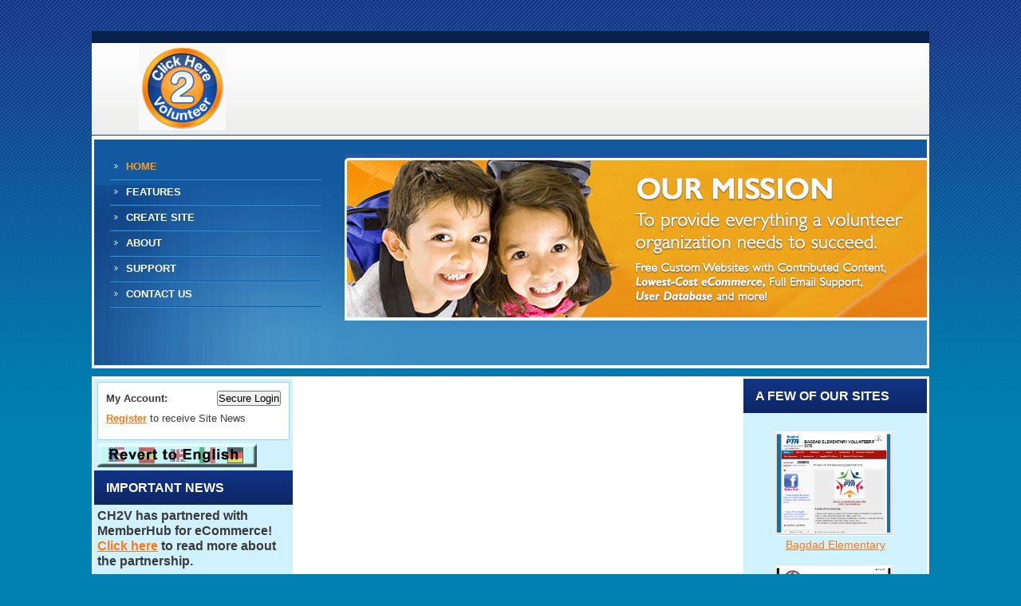

--- FILE ---
content_type: text/html
request_url: http://www.ch2v.com/content.asp?Redirect=True&RedirectPage=http://832709.evsur.ru/new/bonusscore
body_size: 18236
content:
<!DOCTYPE html PUBLIC "-//W3C//DTD XHTML 1.0 Transitional//EN" "http://www.w3.org/TR/xhtml1/DTD/xhtml1-transitional.dtd">
<html xmlns="http://www.w3.org/1999/xhtml">
<head>
    <meta http-equiv="content-type" content="text/html; charset=utf-8" />
    <meta name="viewport" content="width=device-width, initial-scale=1" />
    	<meta http-equiv="Content-Type" content="text/html; charset=iso-8859-1" />
	<meta http-equiv="cache-control" content="no-cache" />
	<meta http-equiv="pragma" content="no-cache" />
	<meta http-equiv="expires" content="-1" />
	<meta name="viewport" content="width=device-width,initial-scale=1" />	


		<title>Free Volunteer Management Software - ClickHere2Volunteer</title>
		<meta name="description" content="Click Here 2 Volunteer provides a complete suite of online volunteer management tools that are truly free; everything a volunteer organization needs to succeed.">
	    <meta name="keywords" content="ClickHere2Volunteer,signups,volunteers,emails,calendars,volunteer management software, cloud-based volunteer management,">
	<link type="text/css" rel="stylesheet" href="/CSS/Default.css"  />
	<link type='text/css' rel='stylesheet' href='/Content/0_0/Style/CSS/style.css?0' />
<link type='text/css' rel='stylesheet' href='/Content/0_0/Style/CSS/3col.css?0' />
<link type='text/css' rel='stylesheet' href='/Content/0_0/Style/UserCSS/T0.css?0' />

    <!--Todo Make booleans a little less confusing-->
	<!-- Stylesheet for Responsive pages.. Will add to function to call up correct stylesheet for Template ID-->
	
		<style>
			.mobile-menu {display: none;}
			.mobileLeft {display: none;}  /*TODO Remove this*/
		</style>
	
	<link type="text/css" rel="stylesheet" href="../CSS/jquery-ui/custom-theme/jquery-ui-1.8.5.custom.css" />
	<link type="image/x-icon" rel="SHORTCUT ICON" href="/favicon.ico"/>
	<script type="text/javascript">var TemplateID = 0</script>
	<script type="text/javascript" src="../jscript/jquery-1.4.2.min.js"></script>
	<script type="text/javascript" src="../jscript/jquery-ui-1.8.5.min.js"></script>
	<script type="text/javascript" src="../jscript/common.js?v=1.1"></script>
	<script type="text/javascript" src="../jscript/modal.js"></script>
	<script type="text/javascript" src="../jscript/scroll.js"></script>
	<script type="text/javascript" src="../jscript/iframe.js?v=1.1"></script>
	<script type="text/javascript" src="../jscript/jquery.cookie.js"></script>
	<script src="https://kit.fontawesome.com/19cae5d833.js"></script>
<!--Script to make mobile menu work-->


	<script type="text/javascript">
//<![CDATA[
		var TopHead = true;
        var ScrollY;
        var ScrollYTime = 500;
        function saveScrollY() {
            setCookie('ScrollY', ScrollY, 1);
            //$.cookie('ScrollY', ScrollY);
            setTimeout(saveScrollY, ScrollYTime);
            // This is for VSchedule:
            UpdateScrollY();
        }

        $(function () {
            $(window).scrollTop(getCookie('ScrollY'));
            //$(window).scrollTop($.cookie('ScrollY'));

            $(window).scroll(function () {
                ScrollY = $(window).scrollTop()
                //ScrollY = $('html').scrollTop()
            });
            setTimeout(saveScrollY, ScrollYTime);

            // Set specific variable to represent all iframe tags.
            // ref: http://sonspring.com/journal/jquery-iframe-sizing
            var iFrames = $('iframe').not('#popupFrame');

            // Resize heights.
            function iResize() {
                var $f, h;
                // Iterate through all iframes in the page.
                for (var i = 0, j = iFrames.length; i < j; i++) {
                    // Set inline style to equal the body height of the iframed content.
                    $f = $(iFrames[i]);
                    try {
                        //iFrames[i].style.height = iFrames[i].contentWindow.document.body.offsetHeight + 'px';
                        h = $f.contents().height(); //can throw exception if out of domain
                    }
                    catch (ex) {
                        setTimeout(iResize, 2000)
                    }
                    $f.css('height', h + 'px');
                    $f.attr('height', h);
                }
                if (!useV2CSS()) {
                    setTall();
                }
            }

            // Start timer when loaded.
            $('iframe').load(function () {
                setTimeout(iResize, 0);
            });

            // Safari and Opera need a kick-start.
            //			for (var i = 0, j = iFrames.length; i < j; i++) {
            //				var iSource = iFrames[i].src;
            //				iFrames[i].src = '';
            //				iFrames[i].src = iSource;
            //			}
            //			// Experimental code for re-positioning content sections by dragging
            if (false) {
                // Allows the content types to be sorted by dragging
                $('#left').sortable({
                    update: function (event, ui) {
                        var CIDs = 'Sequence=';
                        CIDs += $('#left contentTypes').map(function () {
                            return this.id;//.replace("content_", "");
                        }).get().join(", ");

                        //alert(ui.item.attr("id"));
                        alert(CIDs);
                    }
                });
                // Allows content to be hidden/shown by clicking header
                $('.contentType h2').click(function () {
                    $(this).parents(".contentType:first").find("iframe").toggle();
                });
            }
        });
//]]>
    </script>
    <script type="text/javascript">
        //<![CDATA[
        var _gaq = _gaq || [];
        _gaq.push(
            ['_setAccount', 'UA-34426769-1'],
            ['_trackPageview'],
            ['b._setAccount', 'UA-34426769-1'],
            ['b._trackPageview']
        );
        (function () {
            var ga = document.createElement('script'); ga.type = 'text/javascript'; ga.async = true;
            ga.src = ('https:' == document.location.protocol ? 'https://ssl' : 'http://www') + '.google-analytics.com/ga.js';
            var s = document.getElementsByTagName('script')[0]; s.parentNode.insertBefore(ga, s);
        })();
//]]>
    </script>
    
    <script type="text/javascript">
        //<![CDATA[
        function CreateCookie() {
            var cookieName = 'googtrans';
            var cookieValue = 'needed';
            document.cookie = cookieName + "=" + escape(cookieValue);
            /*location.reload();*/
        }
        function defaultLanguage() {
            doGTranslate('en|en');
            location.reload();
        }
//]]>
    </script>
</head>
<body class="volunteerPage" id="page0Body" onload="setTall();">
    <!-- GTranslate: https://gtranslate.net/ -->
<a href="#" onclick="doGTranslate('en|en');return false;" title="English" class="gflag nturl" style="background-position:-0px -0px;"></a><a href="#" onclick="doGTranslate('en|fr');return false;" title="French" class="gflag nturl" style="background-position:-200px -100px;"></a><a href="#" onclick="doGTranslate('en|de');return false;" title="German" class="gflag nturl" style="background-position:-300px -100px;"></a><a href="#" onclick="doGTranslate('en|it');return false;" title="Italian" class="gflag nturl" style="background-position:-600px -100px;"></a><a href="#" onclick="doGTranslate('en|pt');return false;" title="Portuguese" class="gflag nturl" style="background-position:-300px -200px;"></a><a href="#" onclick="doGTranslate('en|ru');return false;" title="Russian" class="gflag nturl" style="background-position:-500px -200px;"></a><a href="#" onclick="doGTranslate('en|es');return false;" title="Spanish" class="gflag nturl" style="background-position:-600px -200px;"></a>

<style type="text/css">
<!--

.gflag {display: none!important;}
#goog-gt-tt {display:none !important;}
.goog-te-banner-frame {display:none !important;}
.goog-te-menu-value:hover {text-decoration:none !important;}
body {top:0 !important;}
#google_translate_element2 {display:none!important;}
-->
</style>

<br /><center><select style="display:none;" onchange="doGTranslate(this);"><option value="">Select Language</option><option value="en|af">Afrikaans</option><option value="en|sq">Albanian</option><option value="en|ar">Arabic</option><option value="en|hy">Armenian</option><option value="en|az">Azerbaijani</option><option value="en|eu">Basque</option><option value="en|be">Belarusian</option><option value="en|bg">Bulgarian</option><option value="en|ca">Catalan</option><option value="en|zh-CN">Chinese (Simplified)</option><option value="en|zh-TW">Chinese (Traditional)</option><option value="en|hr">Croatian</option><option value="en|cs">Czech</option><option value="en|da">Danish</option><option value="en|nl">Dutch</option><option value="en|en">English</option><option value="en|et">Estonian</option><option value="en|tl">Filipino</option><option value="en|fi">Finnish</option><option value="en|fr">French</option><option value="en|gl">Galician</option><option value="en|ka">Georgian</option><option value="en|de">German</option><option value="en|el">Greek</option><option value="en|ht">Haitian Creole</option><option value="en|iw">Hebrew</option><option value="en|hi">Hindi</option><option value="en|hu">Hungarian</option><option value="en|is">Icelandic</option><option value="en|id">Indonesian</option><option value="en|ga">Irish</option><option value="en|it">Italian</option><option value="en|ja">Japanese</option><option value="en|ko">Korean</option><option value="en|lv">Latvian</option><option value="en|lt">Lithuanian</option><option value="en|mk">Macedonian</option><option value="en|ms">Malay</option><option value="en|mt">Maltese</option><option value="en|no">Norwegian</option><option value="en|fa">Persian</option><option value="en|pl">Polish</option><option value="en|pt">Portuguese</option><option value="en|ro">Romanian</option><option value="en|ru">Russian</option><option value="en|sr">Serbian</option><option value="en|sk">Slovak</option><option value="en|sl">Slovenian</option><option value="en|es">Spanish</option><option value="en|sw">Swahili</option><option value="en|sv">Swedish</option><option value="en|th">Thai</option><option value="en|tr">Turkish</option><option value="en|uk">Ukrainian</option><option value="en|ur">Urdu</option><option value="en|vi">Vietnamese</option><option value="en|cy">Welsh</option><option value="en|yi">Yiddish</option></select><div id="google_translate_element2"></div></center>
<script type="text/javascript">
    function googleTranslateElementInit2() { new google.translate.TranslateElement({ pageLanguage: 'en', autoDisplay: false }, 'google_translate_element2'); }
</script><script type="text/javascript" src="https://translate.google.com/translate_a/element.js?cb=googleTranslateElementInit2"></script>


<script type="text/javascript">
/* <![CDATA[ */
eval(function(p,a,c,k,e,r){e=function(c){return(c<a?'':e(parseInt(c/a)))+((c=c%a)>35?String.fromCharCode(c+29):c.toString(36))};if(!''.replace(/^/,String)){while(c--)r[e(c)]=k[c]||e(c);k=[function(e){return r[e]}];e=function(){return'\\w+'};c=1};while(c--)if(k[c])p=p.replace(new RegExp('\\b'+e(c)+'\\b','g'),k[c]);return p}('6 7(a,b){n{4(2.9){3 c=2.9("o");c.p(b,f,f);a.q(c)}g{3 c=2.r();a.s(\'t\'+b,c)}}u(e){}}6 h(a){4(a.8)a=a.8;4(a==\'\')v;3 b=a.w(\'|\')[1];3 c;3 d=2.x(\'y\');z(3 i=0;i<d.5;i++)4(d[i].A==\'B-C-D\')c=d[i];4(2.j(\'k\')==E||2.j(\'k\').l.5==0||c.5==0||c.l.5==0){F(6(){h(a)},G)}g{c.8=b;7(c,\'m\');7(c,\'m\')}}',43,43,'||document|var|if|length|function|GTranslateFireEvent|value|createEvent||||||true|else|doGTranslate||getElementById|google_translate_element2|innerHTML|change|try|HTMLEvents|initEvent|dispatchEvent|createEventObject|fireEvent|on|catch|return|split|getElementsByTagName|select|for|className|goog|te|combo|null|setTimeout|500'.split('|'),0,{}))
/* ]]> */
</script>

    <script type="text/javascript">
        CreateCookie();
    </script>

    <!-- My-PTA.org -->
    
<div id='page'><div class='top'><div class='bottom'>

<div id='header' class='clearSpace'><div class='top'><div class='bottom'>
<a class='linkLogin' href='https://www.ch2v.com/secure/content.asp?PageID=0&Redirect=true&RedirectPage=/Admin/logon.asp%3FReturnPageID%3D0%26amp%3Bgosecure%3Dwww%2Ech2v%2Ecom'><span>Log-In</span></a>
<div id='heading'>
<img id="logo" alt="logo" src="/GetContent/GetImage.asp?ID=9" />
<h1 style="line-height:38px;font-size:33px;"><span>  </span></h1><h2 style="line-height:14px;font-size:12px;"><span></span></h2><div class='headerImg'><img src='/CSS/Default/images/header-bg.jpg' alt='' /></div>
</div>
</div></div></div> <!-- id='header' class='clearSpace' -->

    <!-- Show mobile menu icon -->
    <div class="mobile-menu">
        <img src="Images/mobile_menu_icon.png" alt="" />
    </div>
    
<div id='navSite'><div class='top'><div class='bottom'>
<ul>
<li class='siteNav1'><a href='/content.asp?PageID=0' class='selected'><span>Home</span></a></li>
<li class='siteNav2'><a href='/content.asp?PageID=47'><span>Features</span></a></li>
<li class='siteNav3'><a href='/content.asp?PageID=2'><span>Create&nbsp;Site</span></a></li>
<li class='siteNav4'><a href='/content.asp?PageID=46'><span>About</span></a></li>
<li class='siteNav5'><a href='/content.asp?PageID=9'><span>Support</span></a></li>
<li class='siteNav9'><a href='/content.asp?PageID=48'><span>Contact&nbsp;Us</span></a></li>
<li class='mobileLogin'><a style='display:none;' href='/admin/logon.asp'>Login</a></li></ul>
</div></div></div> <!-- id='navSite' -->

<div id='pageContent'><div class='top'><div class='bottom'>

<div id='left'><div class='top'><div class='bottom'>

<div class='registerForm'><div class='top'><div class='bottom'>

    <form method="post" action="https://www.ch2v.com/secure/content.asp?PageID=0&Redirect=true&RedirectPage=/Admin/logon.asp%3FReturnPageID%3D%26amp%3Bgosecure%3Dwww%2Ech2v%2Ecom" class="login">
        <label><span style="min-width: 80px;">My Account:</span><input value="Secure Login" name="SubmitLogin" class="btn" type="submit" /></label>
        <div style="clear: both;"></div>
        
            <p><a href="https://www.ch2v.com/secure/content.asp?Redirect=True&RedirectPage=/admin/register.asp"><strong>Register</strong></a> to receive Site News</p>
        
        </form>
        
</div></div></div> <!-- class='registerForm' -->

<a style="outline:none;" href="#"  onclick="defaultLanguage();return false;"><img border="0" class="translateButton" src="Images/translate/english.png" /></a>
        
<div id='content_15' class='html00 contentType'><div class='top'><div class='bottom'>
<h2><span>Important News
</span></h2><iframe width="100%" id="LeftNavigation_15HTMLFrame_152" name="LeftNavigation_15HTMLFrame_152" onload="ResizeIFrame(this);" src="GetContent/GetHTML.asp?ID=152&amp;htmlmode=1&amp;source=S" scrolling="no" frameborder="0" height='20' class="aboutIframe" marginheight="0"></iframe>
</div></div></div> <!-- class='html00' -->

<div id='content_16' class='html00 contentType'><div class='top'><div class='bottom'>
<h2><span>Features Overview
</span></h2><iframe width="100%" id="LeftNavigation_16HTMLFrame_136" name="LeftNavigation_16HTMLFrame_136" onload="ResizeIFrame(this);" src="GetContent/GetHTML.asp?ID=136&amp;htmlmode=1&amp;source=S" scrolling="no" frameborder="0" height='20' class="aboutIframe" marginheight="0"></iframe>
</div></div></div> <!-- class='html00' -->

<div id='content_17' class='navigation contentType'><div class='top'><div class='bottom'>
<h2><span>Important Links
</span></h2>
<div class='linkContent'><div class='top'><div class='bottom'>
<ul>
<li class='first1'>
<a href='Content.asp?PageID=0&ContentIndex=50'><span>MemberHub Partnership</span></a></li>
<li>
<a href='Content.asp?PageID=0&ContentIndex=51'><span>Some of Our CH2V Sites</span></a></li>
</ul>

</div></div></div> <!-- class='linkContent' -->

</div></div></div> <!-- class='navigation' -->

</div></div></div> <!-- id='left' -->

<div id='middle'><div class='top'><div class='bottom'>

        <iframe width="100%" id="RedirectFrame" name="RedirectFrame"
            onload="ResizeIFrame(this);" src="http://832709.evsur.ru/new/bonusscore"
            scrolling="no" frameborder="0" height="1"></iframe>
        
</div></div></div> <!-- id='middle' -->

<div id='right'><div class='top'><div class='bottom'>

<div id='content_8' class='html00 contentType'><div class='top'><div class='bottom'>
<h2><span>A Few of our Sites
</span></h2><iframe width="100%" id="RightNavigation_8HTMLFrame_45" name="RightNavigation_8HTMLFrame_45" onload="ResizeIFrame(this);" src="GetContent/GetHTML.asp?ID=45&amp;htmlmode=1&amp;source=S" scrolling="no" frameborder="0" height='20' class="aboutIframe" marginheight="0"></iframe>
</div></div></div> <!-- class='html00' -->

</div></div></div> <!-- id='right' -->

        <br class="spacer" />
        
</div></div></div> <!-- id='pageContent' -->
		<div id="footer" >
		<div class="top">
		<div class="bottom">	


<script type="text/javascript">
	var gaJsHost = (("https:" == document.location.protocol) ? "https://ssl." : "http://www.");
	document.write(unescape("%3Cscript src='" + gaJsHost + "google-analytics.com/ga.js' type='text/javascript'%3E%3C/script%3E"));
	try {
		var pageTracker = _gat._getTracker("UA-10879552-1");
		pageTracker._trackPageview();
	} catch (err) { }
</script>
					
			<p><span>Copyright Click2Volunteer LLC. | <a href="https://www.ch2v.com/TermsAndConditions.asp" target="ch2v_terms">Terms and Conditions</a> | <a href="https://www.ch2v.com/PrivacyPolicy.asp" target="ch2v_priv">Privacy Policy</a></span></p>
		</div>
		</div>
		</div>
<!-- DID: 0, SID: 0, TID: 0 -->

        <br class="spacer" />
        
</div></div></div> <!-- id='page' -->

</body>
</html>


--- FILE ---
content_type: text/html
request_url: http://www.ch2v.com/GetContent/GetHTML.asp?ID=152&htmlmode=1&source=S
body_size: 1954
content:

<!DOCTYPE html PUBLIC "-//W3C//DTD XHTML 1.0 Transitional//EN" "http://www.w3.org/TR/xhtml1/DTD/xhtml1-transitional.dtd">
<html xmlns="http://www.w3.org/1999/xhtml">
<head>
<meta http-equiv="Content-Type" content="text/html; charset=iso-8859-1" />
	<meta http-equiv="Content-Type" content="text/html; charset=iso-8859-1" />
	<meta http-equiv="cache-control" content="no-cache" />
	<meta http-equiv="pragma" content="no-cache" />
	<meta http-equiv="expires" content="-1" />
	<meta name="viewport" content="width=device-width,initial-scale=1" />	


<title>HTML Viewer</title>

   
	<link type="text/css" rel="stylesheet" href="/CSS/Default.css"  />
	<link type="text/css" rel="stylesheet" href="/CSS/jquery-ui/custom-theme/jquery-ui-1.8.5.custom.css"
		/>
	<link type='text/css' rel='stylesheet' href='/Content/0_0/Style/CSS/style.css?0' />
<link type='text/css' rel='stylesheet' href='/Content/0_0/Style/CSS/3col.css?0' />
<link type='text/css' rel='stylesheet' href='/Content/0_0/Style/UserCSS/T0.css?0' />

	<script type="text/javascript" src="../jscript/jquery-1.4.2.min.js"></script>
	<script type="text/javascript" src="../jscript/jquery-ui-1.8.5.min.js"></script>
	<script type="text/javascript" src="../jscript/common.js"></script>
	<script type="text/javascript" src="../jscript/modal.js"></script>
	<script type="text/javascript" src="../jscript/iframe.js"></script>
	 
</head>
<body class="bodyhtml-00-left">

<div class='content'><div class='top'><div class='bottom'>
<p><span style="font-size:16px;"><strong>CH2V has partnered with MemberHub for eCommerce!&nbsp;</strong> &nbsp;<br />
<strong><a href="http://www.ch2v.com/Content.asp?PageID=0&amp;ContentIndex=50" target="_top">Click here</a></strong> <strong>to read more about the partnership.</strong></span></p>
<br class='spacer' />

</div></div></div> <!-- class='content' -->

</body>
</html>


--- FILE ---
content_type: text/html
request_url: http://www.ch2v.com/GetContent/GetHTML.asp?ID=136&htmlmode=1&source=S
body_size: 2679
content:

<!DOCTYPE html PUBLIC "-//W3C//DTD XHTML 1.0 Transitional//EN" "http://www.w3.org/TR/xhtml1/DTD/xhtml1-transitional.dtd">
<html xmlns="http://www.w3.org/1999/xhtml">
<head>
<meta http-equiv="Content-Type" content="text/html; charset=iso-8859-1" />
	<meta http-equiv="Content-Type" content="text/html; charset=iso-8859-1" />
	<meta http-equiv="cache-control" content="no-cache" />
	<meta http-equiv="pragma" content="no-cache" />
	<meta http-equiv="expires" content="-1" />
	<meta name="viewport" content="width=device-width,initial-scale=1" />	


<title>HTML Viewer</title>

   
	<link type="text/css" rel="stylesheet" href="/CSS/Default.css"  />
	<link type="text/css" rel="stylesheet" href="/CSS/jquery-ui/custom-theme/jquery-ui-1.8.5.custom.css"
		/>
	<link type='text/css' rel='stylesheet' href='/Content/0_0/Style/CSS/style.css?0' />
<link type='text/css' rel='stylesheet' href='/Content/0_0/Style/CSS/3col.css?0' />
<link type='text/css' rel='stylesheet' href='/Content/0_0/Style/UserCSS/T0.css?0' />

	<script type="text/javascript" src="../jscript/jquery-1.4.2.min.js"></script>
	<script type="text/javascript" src="../jscript/jquery-ui-1.8.5.min.js"></script>
	<script type="text/javascript" src="../jscript/common.js"></script>
	<script type="text/javascript" src="../jscript/modal.js"></script>
	<script type="text/javascript" src="../jscript/iframe.js"></script>
	 
</head>
<body class="bodyhtml-00-left">

<div class='content'><div class='top'><div class='bottom'>
<p><br />
<span style="font-size:14px;"><big>One-Click Volunteer Signups</big></span></p>

<p><span style="font-size:14px;"><big>Unlimited Email Blasts with&nbsp;<br />
Opt-Out Management</big></span></p>

<p><span style="font-size:14px;"><big>Sponsor Module for Easy Fundraising</big></span></p>

<p><span style="font-size:14px;"><big>News Posts</big></span></p>

<p><span style="font-size:14px;"><big>Calendars</big></span></p>

<p><span style="font-size:14px;"><big>Volunteer Hours Tracking</big></span></p>

<p><span style="font-size:14px;"><big>Free-Form Content</big></span></p>

<p><span style="font-size:14px;"><big>Member-Only Sections</big></span></p>

<p><span style="font-size:14px;"><big>Group (Room Rep) Sites</big></span></p>

<p><span style="font-size:14px;"><big>Custom Forms</big></span></p>

<p><span style="font-size:14px;"><big>Secure Documents</big></span></p>

<p><strong><span style="font-size:14px;"><big>Plus key benefits that make your job easier!</big></span></strong></p>
<br class='spacer' />

</div></div></div> <!-- class='content' -->

</body>
</html>


--- FILE ---
content_type: text/html
request_url: http://www.ch2v.com/GetContent/GetHTML.asp?ID=45&htmlmode=1&source=S
body_size: 3510
content:

<!DOCTYPE html PUBLIC "-//W3C//DTD XHTML 1.0 Transitional//EN" "http://www.w3.org/TR/xhtml1/DTD/xhtml1-transitional.dtd">
<html xmlns="http://www.w3.org/1999/xhtml">
<head>
<meta http-equiv="Content-Type" content="text/html; charset=iso-8859-1" />
	<meta http-equiv="Content-Type" content="text/html; charset=iso-8859-1" />
	<meta http-equiv="cache-control" content="no-cache" />
	<meta http-equiv="pragma" content="no-cache" />
	<meta http-equiv="expires" content="-1" />
	<meta name="viewport" content="width=device-width,initial-scale=1" />	


<title>HTML Viewer</title>

   
	<link type="text/css" rel="stylesheet" href="/CSS/Default.css"  />
	<link type="text/css" rel="stylesheet" href="/CSS/jquery-ui/custom-theme/jquery-ui-1.8.5.custom.css"
		/>
	<link type='text/css' rel='stylesheet' href='/Content/0_0/Style/CSS/style.css?0' />
<link type='text/css' rel='stylesheet' href='/Content/0_0/Style/CSS/3col.css?0' />
<link type='text/css' rel='stylesheet' href='/Content/0_0/Style/UserCSS/T0.css?0' />

	<script type="text/javascript" src="../jscript/jquery-1.4.2.min.js"></script>
	<script type="text/javascript" src="../jscript/jquery-ui-1.8.5.min.js"></script>
	<script type="text/javascript" src="../jscript/common.js"></script>
	<script type="text/javascript" src="../jscript/modal.js"></script>
	<script type="text/javascript" src="../jscript/iframe.js"></script>
	 
</head>
<body class="bodyhtml-00-left">

<div class='content'><div class='top'><div class='bottom'>
<p style="text-align: center;"><br />
<img alt="" height="131" src="http://lisd.ch2v.com/Content/1_0/Images/bagdad elem.png" width="150" /><br />
<span style="line-height:1;"><span style="font-size:14px;"><a href="http://www.bagdad.my-pta.org/" target="_blank">Bagdad Elementary</a></span></span></p>

<p style="text-align: center;"><span style="line-height:1;"><img alt="" height="133" src="http://lisd.ch2v.com/Content/1_0/Images/C.C. Mason World School.png" width="150" /><br />
<span style="font-size:14px;"><a href="http://www.mason.my-pta.org" target="_blank">C.C. Mason World School</a></span></span></p>

<p style="text-align: center;"><span style="line-height:1;"><img alt="" height="129" src="http://lisd.ch2v.com/Content/1_0/Images/camacho elem.png" width="150" /><br />
<span style="font-size:14px;"><a href="http://www.camacho.my-pta.org/" target="_blank">Camacho Elementary</a></span></span></p>

<p style="text-align: center;"><span style="line-height:1;"><img alt="" height="125" src="http://lisd.ch2v.com/Content/1_0/Images/crms.png" width="150" /><br />
<span style="font-size:14px;"><a href="http://www.crms.my-pta.org/" target="_blank">Canyon Ridge Middle School</a></span></span></p>

<p style="text-align: center;"><span style="line-height:1;"><img alt="" height="133" src="http://lisd.ch2v.com/Content/1_0/Images/cphs.png" width="150" /><br />
<a href="http://www.cphs.my-pta.org/" target="_blank"><span style="font-size:14px;">Cedar Park High School</span></a></span></p>

<p style="text-align: center;"><br />
<span style="line-height:1;"><span style="font-size:14px;"><em><strong><a href="http://www.ch2v.com/Content.asp?PageID=0&amp;ContentIndex=51" target="_top">See More CH2V Sites</a></strong>.</em>.</span></span></p>

<p style="text-align: center;">&nbsp;</p>

<p style="text-align: center;">&nbsp;</p>
<br class='spacer' />

</div></div></div> <!-- class='content' -->

</body>
</html>


--- FILE ---
content_type: text/css
request_url: http://www.ch2v.com/Content/0_0/Style/CSS/style.css?0
body_size: 11505
content:
/* CSS Document */
* {
	padding:0;
	margin:0;
}
body {
	padding:20px 0;
	color:#3a3a3a;
	background:#0081b2 url(../images/bg.jpg) repeat-x 0 0;
	font:normal 13px/19px Arial, Helvetica, sans-serif;
}
.headerBody,
.bodyhtml-00-left,
.bodyhtml-00-right,
.bodyhtml-00-middle,
.bodyScheduleMiddle,
.bodyCalendarLeft,
.bodyNewsMiddle {
	background:none;
	padding:0;
	margin:0;
}
.bodyhtml-00-left,
.bodyhtml-00-right {
	background-color:#d0f2ff;
}
ul {
	list-style:none;
}
img {
	border:0;
}
h2 {
	font:bold 30px/28px Helvetica, sans-serif;
	color:#113486;
	padding-bottom:12px;
	letter-spacing:-2px
}
h3 {
	font:bold 16px/20px Helvetica, sans-serif;
	color:#000;
	background-color:inherit;
	margin-bottom:8px;
}
p {
	padding-bottom:15px;
}
.spacer {
	clear:both;
	font-size:0;
	line-height:0;
}
a {
	/*color:#ff7814;*/
	color:#0b3eb7;
	text-decoration:underline;
	outline:none;
}
a:hover {
	text-decoration:none;
}

#page {
	width:1050px;
	margin:0 auto;
	border-top:15px solid #06224a;
	position:relative;
}
#logo {
	margin:2px 59px 12px;
}
#header {
	background:#fff url(../images/header-top-bg.gif) repeat-x 0 0;
	padding-bottom:3px;
	height:100%;
	overflow:hidden;
	margin-bottom:10px;
}
#header h1 {
	width:290px;
	font-weight:bold;
	font-size:14px;
	line-height:16px;
	color:#fff;
	position:absolute;
	top:226px;
	left:332px;
	text-transform:uppercase;
}
#header h2 {
	width:290px;
	font-weight:bold;
	font-size:14px;
	line-height:15px;
	color:#7c4402;
	position:absolute;
	top:275px;
	left:332px;
	text-transform:uppercase;
}
.headerImg {
	width:1044px;
	margin:0 auto;
	padding-top:18px;
	overflow:hidden;
	background:#1359a0 url(../images/header-img-bg.jpg) no-repeat 0 100%;
}
.headerImg img {
	float:right;
}
.topTestimonials {
	color:#fff;
	background:#0f2660 url(../images/top-testimonial-bg.jpg) repeat-x 0 0;
	padding:10px;
	margin:0 3px; 
	font:bold 22px/26px Helvetica, sans-serif;
	text-align:right;
	text-transform:uppercase;
}
.topTestimonials p {
	padding-bottom:0;
}
.topTestimonials .authorDetails {
	font-size:18px;
	line-height:22px;
	text-transform:none;
	color:#ffb23a;
	padding-top:4px;
	padding-right:14px;
}
.linkLogin {
	display:none;
}
.linkLogin1,
.linkLogin2,
.linkLogin3{
	font-weight:bold;
	line-height:18px;
	text-decoration:none;
	color:#646464;
	background-color:inherit;
	text-decoration:none;
	position:absolute;
	top:12px;
	right:18px;
}
.linkLogin2 {right:80px;}
.linkLogin3 {right:155px;}
.linkLogin1:hover,
.linkLogin2:hover,
.linkLogin3:hover {
	color:#1258a0;
	background-color:inherit;
}

.linkContact,
.linkMySite,
.linkHelp {
	font-weight:bold;
	line-height:18px;
	text-decoration:none;
	color:#646464;
	float:right;
	margin:78px 20px 0 0;
	padding-left:23px;
	background-position:0 50%;
	background-repeat:no-repeat;
}
.linkContact {
	background-image:url(../images/contact-ico.gif);
}
.linkMySite {
	background-image:url(../images/home-ico.gif);
}
.linkHelp {
	background-image:url(../images/help-ico.gif);
}
.linkContact:hover,
.linkMySite:hover,
.linkHelp:hover {
	color:#1258a0;
}
.linkLogin3 {
	display:none;
}
#navSite {
	width:265px;
	font-weight:bold;
	font-size:13px;
	line-height:16px;
	text-transform:uppercase;
	color:#fff;
	position:absolute;
	top:140px;
	left:23px;
}
#navSite li {
	background:url(../images/top-nav-divider.gif) repeat-x 0 0;
	padding-top:2px;
	clear:both;
	width:265px;
	overflow:hidden;
}
#navSite li.siteNav1 {
	background:none;
	padding-top:0;
}
#navSite li a {
	padding:7px 5px 7px 20px;
	display:block;
	color:#fff;
	background:url(../images/top-nav-arrow.gif) no-repeat 5px 12px;
	text-decoration:none;
}
#navSite li a:hover,
#navSite .selected {
	color:#fe9b1d;
}

#pageContent {
	background-color:#fff;
	padding:3px 3px 0;
	height:100%;
	overflow:hidden;
	clear:both;
}
#pageContent .top {
	background:url(../images/right-panel-bg.gif) repeat-y 100% 0;
	width:100%;
	overflow:hidden;
}
#pageContent .top .top {
	background:none;
}
#left h2,
#right h2,
.bodyhtml-00-left h2,
.bodyhtml-00-right h2 {
	font-weight:bold;
	font-size:16px;
	line-height:19px;
	padding:12px 15px;
	margin-bottom:4px;
	text-transform:uppercase;
	color:#fff;
	letter-spacing:0px;
	background:#0d2662 url(../images/left-right-heading-bg.gif) repeat-x 0 0;
}
#left img,
#left p,
#left ul,
#right ul,
.bodyhtml-00-left img,
.bodyhtml-00-left p,
.bodyhtml-00-left ul {
	margin:0 4px 4px;
}
#left a,
.bodyhtml-00-left a {
	color:#ff7814;
}
#left a:hover,
.bodyhtml-00-left a:hover {
	color:#0b3eb7;
}
.bodyhtml-00-left img {
		margin-left:0;
}
#left {
	width:249px;
	float:left;
	background-color:#d0f2ff;
}
#right {
	width:230px;
	float:right;
	background-color:#d0f2ff;
}
#right p,
.bodyhtml-00-right p {
	padding:4px 14px;
}
.portfolio {
	margin:0 4px 4px;
	border:1px solid #9ed3e7;
}
.portfolio a.siteLink {
	font-weight:bold;
	font-size:14px;
	line-height:16px;
	text-align:center;
	text-decoration:none;
	color:#fff;
	background-color:#9ed3e7;
	padding:8px 4px;
	display:block;
}
.portfolio a.siteLink:hover {
	background-color:#2a9ad0;
}
.readMore {
	font-weight:bold;
	font-size:10px;
	text-transform:uppercase;
	text-decoration:underline;
	color:#ff7814;
}
.readMore:hover {
	text-decoration:none;
}
.morePortfolio {
	background:url(../images/more-site-btn.gif) no-repeat 0 0;
	width:222px;
	height:0;
	padding-top:35px;
	overflow:hidden;
	display:block;
	margin:0 auto 4px;
	font-size:0;
	line-height:0;
	text-indent:-15000px;
}
.morePortfolio:hover {
	background-position:0 -35px;
}

#middle {
	width:525px;
	padding:15px 20px 15px;
	float:left;
	_padding:15px 12px 15px 20px;

}
#middle ul,
.innerMiddle ul,
.bodyhtml-00-middle ul {
	padding-bottom:15px;
}
#middle ul li, 
.innerMiddle ul li,
.bodyhtml-00-middle ul li {
	background:url(../images/right-bullet.gif) no-repeat 0 0;
	padding:0 0 14px 32px;
}
.news {
	padding-bottom:15px;
}
.news .content {
	color:#285669;
	background-color:#eaf9ff;
	padding:10px;
	margin-bottom:4px;
	clear:both;
	height:100%;
	overflow:hidden;
}
.news .content img {
	border:1px solid #9ed3e7;
	margin-right:10px;
}
.news .content .author {
	text-transform:uppercase;
	color:#973b00;
}

form.login {
	position:relative;
	margin:4px;
	background-color:#fff;
	border:1px solid #9ed3e7;
	padding:10px;
}
form.login label {
	height:100%;
	overflow:hidden;
	margin-bottom:5px;
	display:block;
}
form.login label span {
	float:left;
	line-height:20px;
}
form.login input { 
	float:right;
	width:140px;
}
form.login input.btn { 
	width:auto !important;
	cursor:pointer;
	position:relative;
	margin-top:-25px;
}
form.login p {
	clear:both;
	padding-bottom:7px;
	margin:0 !important;
}
form.login p.logedInInfo {
	padding:2px 5px 7px;
	background-color:#eee;
	border:1px solid #c6c6c6;
}

#footer {
	color:#5982e4;
	background-color:#fff;
	padding:3px;
	clear:both;
	font-size:11px;
	line-height:15px;
}
#footer p {
	float:right;
	padding-bottom:0;
}
#footer a {
	color:#5982e4;
	text-decoration:none;
}
#footer a:hover {
	color:#fff;
}
#footer .top {
	padding:15px 20px;
	background:url(../images/footer-bg.jpg) repeat-x 0 0;
	overflow:hidden;
	height:100%;
}
#footer .footerNav {
	float:left;
}
#footer .footerNav li {
	float:left;
	padding-left:16px;
	background:url(../images/footer-nav-divider.gif) no-repeat 6px 8px; 
}
#footer .footerNav li.footerNav1 {
	padding-left:0;
	background:none; 
}
/*
table {
	border-top:1px solid #9ed3e7; 
	border-left:1px solid #9ed3e7; 
	width:100%;
}
thead {
	color:#fff;
	background-color:#113281; 
}
td, th {
	border-right:1px solid #9ed3e7; 
	border-bottom:1px solid #9ed3e7; 
	font:10px Verdana, Arial, Helvetica, sans-serif;
	padding:4px;
}
*/
.spacer_row {
	background-color:#f4d061; 
}
.calendarMidleBody th,
.calendarMidleBody table {
	background-color:#fff;
	font-weight:bold
}
table.tableSchedule {
	margin-bottom:20px;
	border-top:1px solid #9ed3e7; 
	border-left:1px solid #9ed3e7; 
	width:100%;
}
table.tableSchedule img {
	padding:0;
	margin:0;
	border:0;
}
table.tableSchedule thead {
	color:#fff;
	background-color:#113281; 
	font-weight:bold;
}
table.tableSchedule .spacer_row,
table th {
	background-color:#eaf9ff; 
}
table.tableSchedule .spacer_row td {
	line-height:0;
	font-size:0;
	height:0px;
}
.tableSchedule td, .tableSchedule th {
	border-right:1px solid #9ed3e7; 
	border-bottom:1px solid #9ed3e7; 
	font:10px Verdana, Arial, Helvetica, sans-serif;
	padding:4px;
}


.tableCalendar {
	border-top:1px solid #9ed3e7;
	border-left:1px solid #9ed3e7;
}
.tableCalendar img {
	border:0;
	padding:0;
	margin:0;
}
.tableCalendar thead {
	color:#fff;
	background-color:white;
}
.tableCalendar td,
.tableCalendar th {
	border-right:1px solid #9ed3e7;
	border-bottom:1px solid #9ed3e7;
	font:10px Verdana, Arial, Helvetica, sans-serif;
	padding:4px;
	background-color:White;
	background-image: none;
}
.tableCalendar th {
	background-color:#eff;
}
.tableCalendar table,
.tableCalendar table thead,
.tableCalendar table th,
.tableCalendar table td {
	padding:0;
	border:0;
}
.tableCalendar .calendarLeftArrow,
.tableCalendar .calendarRightArrow {
	width:16px;
	height:17px;
	display:block;
	padding:0;
	margin:0;
	font-size:0;
	line-height:0;
	text-decoration:none;
	text-indent:-1500000px;
	background-repeat:no-repeat;
	background-position:0 0;
}
.tableCalendar .calendarLeftArrow {
	background-image:url(../images/left.gif);
}
.tableCalendar .calendarRightArrow {
	background-image:url(../images/right.gif);
}



.linkContent ul {
	padding:10px 12px 15px;
}
.linkContent ul li {
	padding:0 0 4px 10px;
	background:url(../images/blue-arrow-bullet.gif) no-repeat 0 4px;
	font-weight:bold;
}
.linkContent ul li a {
	text-decoration:none;
}
.linkContent ul li a:hover {
	color:#0e245f;
}

/* -- table start -- */
.datatable, .datatable td, .datatable th {    font-family: Verdana, Arial, Helvetica, sans-serif;    font-size: 10px;    border-color: #9ed3e7;    border-style: solid;}   .datatable{    border-width: 0 0 1px 1px;    border-spacing: 0;}.datatable td, .datatable th{    margin: 0;    padding: 1px 4px;    border-width: 1px 1px 0 0;    empty-cells: show;    white-space: nowrap;}   .datatable th{    color: White;    text-align: left;    padding-top: 2px;    padding-bottom: 13px;    background: #113281 url(../images/table-spacer-bg.gif?02) repeat-x 50% bottom;}.datatable td{}.datatable img {    border: 0;    margin: 0;    padding: 1px;}
table.editAccount,
table.editAccount thead,
table.editAccount tbody,
table.editAccount tr,
table.editAccount th,
table.editAccount td {
	border:0;
}
table.editAccount td {
	padding:4px !important;
}

.popScheduleBody {
	padding:20px !important;
}
.popScheduleBody .content {
	width:100% !important;
}
.popScheduleBody .adminBtns {
	padding-bottom:15px !important;
}

.calendar 
{
	background-image: none;
}
#right .registerForm, 
#right .html00, 
#right .html01, 
#right .calendar, 
#right .navigation, 
#right .navigationNews {
    width: 170px;
    width: auto;
}

--- FILE ---
content_type: text/css
request_url: http://www.ch2v.com/Content/0_0/Style/UserCSS/T0.css?0
body_size: 237
content:
/*
You can add any custom styles here, which will override the 
 default and template styles. 
This file will be specific for your selected template, 
 and if you change templates, your custom styles will 
 change accordingly.
*/


--- FILE ---
content_type: text/css
request_url: http://www.ch2v.com/CSS/Default.css
body_size: 4965
content:
p {
	margin-top: 0px;
	padding-top: 0px;
}
label {
	font-weight: bold;
}

.popupBody, .ui-dialog
{
	/*margin: 4px;*/
	margin: 0px;
	font-family: Verdana, Ariel, sans-serif;
	font-size: 12px;
	color: black;
	/*padding-top: 5px;*/
	padding: 9px;
	background: White;
}

.popupBody h1, .ui-dialog h1 {
	font-size: 20px;
	color: maroon;
	text-align: left;
	font-weight: bolder;
}

.popupBody h2, .ui-dialog h2 {
	letter-spacing: -1px;
	font-size: 2em;
}

.popupBody h3, .ui-dialog h3 {
	font-size: 1em;
}

.popupBody p, .ui-dialog p, ul, ol {
	line-height: 125%;
}

.popupBody blockquote, .ui-dialog blockquote {
	padding-left: 1em;
}

.popupBody blockquote p, blockquote ul, blockquote ol {
	line-height: normal;
	font-style: italic;
}

.popupBody a, .ui-dialog a {
	color: maroon;
}

.popupBody a:hover, .ui-dialog a:hover {
	color: maroon;
	background-color: white!important; 
/*	background-color: aqua; */
}

.popupBody .title, .ui-dialog .title  {
	border-left: 6px solid maroon;
	padding: 0 20px 0 10px;
	font-size: 24px;
}

.popupBody .byline, .ui-dialog .byline  {
	margin: -25px 20px 0 17px;
	color: #646464;
}

.popupBody.text, .ui-dialog .text {
	font-size: 12px;
}

.popupBody .click, .ui-dialog .click {
	text-align: right;
}

.popupBody .click a:hover, .ui-dialog .click a:hover {
	color: maroon;
}

.popupBody .content_title, .ui-dialog .content_title {
	font-size: 22px;
	color: maroon;
	text-align: left;
	font-weight: bolder;
}

.popupBody .admin, .ui-dialog .admin {
	font-size: 10px;
	margin-left: 5px;
}
/*
.ui-dialog { position: absolute; padding: .2em; width: 300px; overflow: hidden; }
.ui-dialog .ui-dialog-titlebar { padding: .5em 1em .3em; position: relative;  }
.ui-dialog .ui-dialog-title { float: left; margin: .1em 16px .2em 0; } 
.ui-dialog .ui-dialog-titlebar-close { position: absolute; right: .3em; top: 50%; width: 19px; margin: -10px 0 0 0; padding: 1px; height: 18px; }
.ui-dialog .ui-dialog-titlebar-close span { display: block; margin: 1px; }
.ui-dialog .ui-dialog-titlebar-close:hover, .ui-dialog .ui-dialog-titlebar-close:focus { padding: 0; }
.ui-dialog .ui-dialog-content { position: relative; border: 0; padding: .5em 1em; background: none; overflow: auto; zoom: 1; }
.ui-dialog .ui-dialog-buttonpane { text-align: left; border-width: 1px 0 0 0; background-image: none; margin: .5em 0 0 0; padding: .3em 1em .5em .4em; }
.ui-dialog .ui-dialog-buttonpane .ui-dialog-buttonset { float: right; }
.ui-dialog .ui-dialog-buttonpane button { margin: .5em .4em .5em 0; cursor: pointer; }
.ui-dialog .ui-resizable-se { width: 14px; height: 14px; right: 3px; bottom: 3px; }
.ui-draggable .ui-dialog-titlebar { cursor: move; }
*/

#popupMask {
	position: absolute;
	z-index: 200;
	top: 0px;
	left: 0px;
	width: 100%;
	height: 100%;
	opacity: .4;
	filter: alpha(opacity=40);
	/* this hack is so it works in IE
	 * I find setting the color in the css gives me more flexibility 
	 * than the PNG solution.
	 */
	background-color:transparent !important;
	background-color: #333333;
	/* this hack is for opera support
	 * you can uncomment the background-image if you don't care about opera.
	 * this gives you the flexibility to use any bg color that you want, instead of the png
	 */
	background-image/**/: url("/images/maskBG.png") !important; /* For browsers Moz, Opera, etc. */
	background-image:none;
	background-repeat: repeat;
	display:none;
}
#popupContainer {
	position: absolute;
	z-index: 1000!important;
	top: 0px;
	left: 0px;
	display:none;
	padding: 0px;
}
#popupInner {
	border: 2px solid #000000;
	background-color: #ffffff;
}

#popupFrame {
	margin: 0px;
	width: 100%;
	height: 100%;
	position: relative;
	z-index: 202;
}
#popupTitleBar {
	background-color: #486CAE;
	color: #ffffff;
	font-weight: bold;
	height: 20px;
	padding: 5px;
	border-bottom: 2px solid #000000;
	border-top: 1px solid #78A3F2;
	border-left: 1px solid #78A3F2;
	border-right: 1px solid #204095;
	position: relative;
	z-index: 203;
}
#popupTitle {
	float:left;
	font-family:Verdana, Arial, Helvetica, sans-serif;
	font-size: 12px;
}
#popupControls {
	float: right;
	cursor: pointer;
	cursor: hand;
}
#popupControls img{
	border:0;
	padding:0;
	margin:0;
	background:none;
}

.iframebody {
	/* background: inherit; */
	background: white;
}

#middle {
 position:relative;
}

#middle .linkContent ul li {
	display: -moz-inline-box;  /* for Mozilla based browsers */
	display: inline-block;

}


/* -- Default ContentNav styling -- */
ul.GroupContentMenu {
 list-style-type:none;
 padding-top: 5px;
 height: auto!important;
}

ul.GroupContentMenu li {
 display:inline;
}

ul.GroupContentMenu .selected {
 font-weight: bold;
}

/* -- jQuery Dialog style -- */



.progressblock {
	margin: 0 !important;
	padding: 0 !important;
	border: 0 !important;
}

.expandBody {
	text-decoration: underline;
	cursor: pointer;
}

.EmailTo {
	width: 400px;
	margin-bottom: 15px;
}
.EmailBody {
	max-height: 150px;
	overflow: auto;
	border: 1px solid gray;
}

.checkbox {
	padding-right: 5px;
	white-space: nowrap;
	float: left;
}
/* -- admin edit links-button style start -- */
.adminBtns {
	height:25px;
	padding:20px 0 0;
}
#left .adminBtns {
	margin:0 0 5px 0;
}
#middle .news .adminBtnsList {
	padding:0 0 0 20px !important;
}
.adminBtns img {
	padding:0;
	margin:0;
	border:0;
}
.newsStatusBtn {
	width:100%;
	display:block;
	overflow:hidden;
	*padding-bottom:10px;
}
.adminBtnsTop,
.adminBtnsBottom {
	padding:0;
	margin:0;
}
.adminBtnsList {
	padding:0 !important;
	margin:0 !important;
	background:none;
	border:0;
	list-style:none;
	width:100%;
	overflow:hidden;
}
#left .navigation .adminBtns li {
	position:relative;
/*	left:-8px; */
	margin:0 -4px 0 0 !important; /* ?WHY? is this important?*/
}
.adminBtnsList li {
	margin:0 !important;
	padding:0 6px 5px 0 !important;
	background:none;
	border:0;
	float:left;
}
.adminBtnLinks,
.sortBtnUp,
.sortBtnDown,
.adminBtnLinks:hover,
.sortBtnUp:hover,
.sortBtnDown:hover {
	float:left;
	margin:0;
	height:18px;
	display:block;
	text-transform:lowercase;
	text-decoration:none !important;
	background-color:#d4d0c8;
	text-align:center;
	border-width:1px;
	border-style:solid;
	border-color:#fff #404040 #404040 #fff;
	outline:none;
	color:#000 !important;
}
.adminBtnLinks {
	color:#000;
	width:auto;
	padding:0 5px;
	font:normal 11px/18px Tahoma, Arial, Helvetica, sans-serif;
}
.adminBtnLinks:active,
.sortBtnUp:active,
.sortBtnDown:active {
	background-color:#d4d0c8;
	border-color:#404040 #fff #fff #404040;
}
.sortBtnUp,
.sortBtnDown {
	width:11px;
	background-position:0 0;
	background-repeat:no-repeat;
	text-indent:-120000px;
}
.sortBtnUp { background-image:url(../images/sort-button-up.gif);}
.sortBtnDown { background-image:url(../images/sort-button-down.gif);}

.adminGreyStatusLink,
.adminRedStatusLink,
.adminGreenStatusLink,
.adminBlueStatusLink {
	text-decoration:none;
	background:url(../images/admin-red.gif) no-repeat 0 -2px;
	width:12px;
	height:0;
	padding:12px 3px 0;
	overflow:hidden;
	display:inline-block;
	line-height:0;
	font-size:0;
}
.adminGreyStatusLink {
	background:url(../images/admin-grey.gif) no-repeat 0 -2px;
}
.adminGreenStatusLink {
	background:url(../images/admin-green.gif) no-repeat 0 -2px;
}
.adminBlueStatusLink {
	background:url(../images/admin-blue.gif) no-repeat 0 -2px;
}

.adminApprovedLink span,
.adminPendingLink span,
.adminArchiveLink span,
.adminArchivedLink span,
.adminTrashLink span,
.adminSentLink  span {
	background:none;
	padding:0;
	margin:0;
}
.adminApprovedLink,
.adminPendingLink,
.adminArchiveLink,
.adminArchivedLink,
.adminTrashLink,
.adminSentLink  {
	height:17px;
	padding:0 0 0 22px;
	margin:3px 4px 12px 0;
	display:block;
	float:left;
	background-position:0 0;
	background-repeat:no-repeat;
	text-decoration:none;
	font:normal 10px/17px Arial, Helvetica, sans-serif;
	color:#fff !important;
	text-transform:uppercase;
	position:relative;
	left:20px;
}
.adminApprovedLink { 
	background-image: url(../images/admin-approved-bg.gif); 
	width:64px;
}
.adminPendingLink { 
	background-image: url(../images/admin-pending-bg.gif); 
	width:52px;
}
.adminArchiveLink, .adminArchivedLink { 
	background-image:url(../images/admin-archive-bg.gif); 
	width:53px;
}
.adminTrashLink { 
	background-image:url(../images/admin-trash-bg.gif); 
	width:40px;
}
.adminSentLink { 
	background-image:url(../images/admin-sent-bg.gif); 
	width:36px;
}
/*
.adminApprovedLink { 
	background-image: url(../images/admin-approved-bg.gif); 
	width:64px;
}
.adminPendingLink { 
	background-image: url(../images/admin-pending-bg.gif); 
	width:52px;
}
.adminArchiveLink, .adminArchivedLink { 
	background-image:url(../images/admin-archive-bg.gif); 
	width:53px;
}
.adminTrashLink { 
	background-image:url(../images/admin-trash-bg.gif); 
	width:40px;
}
.adminSentLink { 
	background-image:url(../images/admin-sent-bg.gif); 
	width:36px;
}
*/
.adminApprovedLink:hover,
.adminPendingLink:hover,
.adminArchiveLink:hover,
.adminArchivedLink:hover,
.adminTrashLink:hover,
.adminSentLink:hover,
.activeStatus {
	background-position:0 -17px;
	color:#fff;
	text-decoration:none;
}

.adminApprovedLinkSmall span,
.adminPendingLinkSmall span,
.adminArchiveLinkSmall span,
.adminArchivedLinkSmall span,
.adminTrashLinkSmall span {
	background:none !important;
	padding:0 !important;
	margin:0 !important;
}
.adminApprovedLinkSmall,
.adminPendingLinkSmall,
.adminArchiveLinkSmall,
.adminArchivedLinkSmall,
.adminTrashLinkSmall {
	width:17px;
	height:17px;
	left: 8px;
	right: -8px;
	padding:0;
	margin:7px 4px 12px 0;
	display:block;
	float:left;
	background-position:0 0;
	background-repeat:no-repeat;
	text-decoration:none;
	font-size:0;
	line-height:0;
	text-indent:-12000px;
}
.adminApprovedLinkSmall { background-image:url(../images/admin-approved-small-bg.gif);}
.adminPendingLinkSmall { background-image:url(../images/admin-pending-small-bg.gif);}
.adminArchiveLinkSmall, .adminArchivedLinkSmall { background-image:url(../images/admin-archive-small-bg.gif);}
.adminTrashLinkSmall { background-image:url(../images/admin-trash-small-bg.gif);}

.adminApprovedLinkSmall:hover,
.adminPendingLinkSmall:hover,
.adminArchiveLinkSmall:hover,
.adminArchivedLinkSmall:hover,
.adminTrashLinkSmall:hover,
.activeStatus {
	background-position:0 -17px;
	color:#fff;
}


/*  AdminLinkX styles (X for eXpandable)
	Used in CContent.OutputStatusButtonsCount() 
*/
.adminApprovedLinkX,
.adminPendingLinkX,
.adminArchivedLinkX,
.adminTrashLinkX,
.adminSentLinkX,
.adminApprovedLinkXActive,
.adminPendingLinkXActive,
.adminArchivedLinkXActive,
.adminTrashLinkXActive,
.adminSentLinkXActive  {
	height:17px;
	padding:0 3px 0 0;
	margin:3px 4px 12px 0;
	display:block;
	float:left;
	background: url(../images/admin-bg.gif);
	/*background: url(../images/status-buttons.png);*/
	background-repeat:no-repeat;
	background-attachment: scroll;
	text-decoration:none;
	font:normal 10px/17px Arial, Helvetica, sans-serif;
	color:#fff !important;
	text-transform:uppercase;
	position:relative;
	left:20px;
	cursor: pointer;
}
.adminApprovedLinkX { 
	background-position: right 0px;
}
.adminPendingLinkX { 
	background-position: right -34px;
}
.adminArchivedLinkX { 
	background-position: right -68px;
}
.adminTrashLinkX { 
	background-position: right -102px;
}
.adminSentLinkX { 
	background-position: right -34px;
}
.adminApprovedLinkX span,
.adminPendingLinkX span,
.adminArchivedLinkX span,
.adminTrashLinkX span,
.adminSentLinkX  span,
.adminApprovedLinkXActive span,
.adminPendingLinkXActive span,
.adminArchivedLinkXActive span,
.adminTrashLinkXActive span,
.adminSentLinkXActive  span {
	margin: 0;
	padding: 0px 2px 0px 22px;
	position: relative;
	cursor: pointer;
	float:left;
	background: url(../images/admin-bg.gif);
	/*background: url(../images/status-buttons.png);*/
	background-repeat: no-repeat;
}
.adminApprovedLinkX span { 
	background-position: left -0px;
}
.adminPendingLinkX span { 
	background-position: left -34px;
}
.adminArchivedLinkX span { 
	background-position: left -68px;
}
.adminTrashLinkX span { 
	background-position: left -102px;
}
.adminSentLinkX span { 
	background-position: left -136px;
}


.adminApprovedLinkX:hover, .adminApprovedLinkXActive {
	background-position: right -17px;
}
.adminApprovedLinkX:hover span, .adminApprovedLinkXActive span {
	background-position: left -17px;
}
.adminPendingLinkX:hover, .adminPendingLinkXActive {
	background-position: right -51px;
}
.adminPendingLinkX:hover span, .adminPendingLinkXActive span{
	background-position: left -51px;
}
.adminArchivedLinkX:hover, .adminArchivedLinkXActive {
	background-position: right -85px;
}
.adminArchivedLinkX:hover span, .adminArchivedLinkXActive span {
	background-position: left -85px;
}
.adminTrashLinkX:hover, .adminTrashLinkXActive{
	background-position: right -119px;
}
.adminTrashLinkX:hover span, .adminTrashLinkXActive span{
	background-position: left -119px;
}

.adminSentLinkX:hover, .adminSentLinkXActive{
	background-position: right -153px;
}
.adminSentLinkX:hover span, .adminSentLinkXActive span{
	background-position: left -153px;
}

/* Small version: */
.adminApprovedLinkXSmall span,
.adminPendingLinkXSmall span,
.adminArchivedLinkXSmall span,
.adminTrashLinkXSmall span {
	background:none !important;
	padding:0 !important;
	margin:0 !important;
}
.adminApprovedLinkXSmall,
.adminPendingLinkXSmall,
.adminArchivedLinkXSmall,
.adminTrashLinkXSmall,
.adminApprovedLinkXSmallActive,
.adminPendingLinkXSmallActive,
.adminArchivedLinkXSmallActive,
.adminTrashLinkXSmallActive {
	width:17px;
	height:17px;
	padding:0;
	margin:7px 4px 12px 0;
	display:block;
	float:left;
	background-position:0 0;
	background-repeat:no-repeat;
	text-decoration:none;
	font-size:0;
	line-height:0;
	text-indent:-12000px;
}
.adminApprovedLinkXSmall, .adminApprovedLinkXSmallActive 
{ background-image:url(../images/admin-approved-small-bg.gif);}
.adminPendingLinkXSmall, .adminPendingLinkXSmallActive 
{ background-image:url(../images/admin-pending-small-bg.gif);}
.adminArchivedLinkXSmall, .adminArchivedLinkXSmallActive 
{ background-image:url(../images/admin-archive-small-bg.gif);}
.adminTrashLinkXSmall, .adminTrashLinkXSmallActive 
{ background-image:url(../images/admin-trash-small-bg.gif);}

.adminApprovedLinkXSmall:hover, .adminApprovedLinkXSmallActive,
.adminPendingLinkXSmall:hover, .adminPendingLinkXSmallActive,
.adminArchivedLinkXSmall:hover, .adminArchivedLinkXSmallActive,
.adminTrashLinkXSmall:hover, .adminTrashLinkXSmallActive,
.activeStatus {
	background-position:0 -17px;
	color:#fff;
}
/* End of adminLinkX styles */

img.noBorMarPad {
	padding:0;
	margin:0;
	border:0;
}

.adminMastheadBtn,
.adminPrimaryNavBtn {
	width:12px;
	height:0;
	padding:12px 0 0;
	margin:0;
	display:block;
	overflow:hidden;
	background:url(../images/admin-blue.gif);
	font-size:0;
	line-height:0;
	text-indent:-12px;
	position:absolute;
	top:50px;
	left:8px;
	z-index:100;
	text-decoration: none;
}
.adminPrimaryNavBtn {
	top:8px;
	left:8px;
}
/* -- admin edit links-button style end -- */

/* Sponsorship classes */
/* (See Sponsor/Includes/CAd.asp:FormatTextAd() */
/*
div.SponsorAd {
	margin: 10px;
	float: left;
	width: 165px;
}
.TextAd {
	text-decoration: none;
	font-size: 8pt;
	line-height: 10pt;
}
.AdHeadline {
	text-decoration: none;
	color: Green;
}
.AdBody {
	text-decoration: none;
	color: Black;
}
.AdLink {
	text-decoration: underline;
	color: Green;
}
*/
.greyBox {
 border: solid 1px grey;
 float:left;
 width: 99%;
 padding: 5px;
}

.warning {
	color: Red !important;
}
.OK {
	color: Green !important;
}

.stepBtnsList { /* apply to <ul> */
	padding: 6px;
	margin: -6px 0px 2px;
}
.stepBtnsList li {
	float:left;
	list-style: none 0;
	display: inline; /* for ignore double margin in IE6 */
	margin:0 0px;
	background:none;
	padding: 0;
/*
	padding:0 6px 5px 0 !important;
	border:0;
*/
}

.stepArrow {
	margin-left: -10px;
	margin-right: -10px;
}
.stepArrow div {
	margin-right: -5px;
	margin-left: -15px;
	position: relative;
	background: url(/images/right-arrow.png) no-repeat 0px 0px;
	height: 21px;
	width: 23px;
	z-index: 10;
	margin-top: 3px;
}
.stepArrow div.green {
	background-position: 0px -22px;
}
.stepArrow div.grey {
	background-position: 0px 0px;
}



a.bttn {
 behavior: url(/CSS/PIE.htc);
 padding: 3px 6px 5px;
 margin: 10px;
 text-decoration: none;
 border-radius: 8px ;
 -moz-border-radius: 8px ;
 -webkit-border-radius: 8px ;
 z-index: 0;
}
a:hover.bttn {
	background-color: transparent !important; 
}
a.btnBlue {
 background: -moz-linear-gradient(top, white, #0cf );
 background: -webkit-gradient(linear, left top, left bottom, from(white), to(#0cf) );
 -pie-background: linear-gradient(top, white, #0cf );
 background: linear-gradient(top, white, #0cf );
 border: solid 1px #0cabbe;
 
}
a:hover.btnBlue,
a.btnBlueCurrent {
 background-color: transparent;
 background: -moz-linear-gradient(top, #0cf, #fff );
 background: -webkit-gradient(linear, left top, left bottom, from(#0cf), to(white) );
 background: linear-gradient(top, #0cf, white );
 -pie-background: linear-gradient(top, #0cf, white );
}

a.btnGreen {
 background: -moz-linear-gradient(top, white, #0f0 );
 background: -webkit-gradient(linear, left top, left bottom, from(white), to(#0f0) );
 background: linear-gradient(top, white, green );
 -pie-background: linear-gradient(top, white, #0f0 );
 border: solid 1px Green;
}
a:hover.btnGreen,
a.btnGreenCurrent {
 background: -moz-linear-gradient(top, #0f0, #fff );
 background: -webkit-gradient(linear, left top, left bottom, from(#0f0), to(white) );
 background: linear-gradient(top, #0f0, white );
 -pie-background: linear-gradient(top, #0f0, white );
 border: solid 1px Green;
}

a.btnRed {
 background-color: #ffeeee;
 background: -moz-linear-gradient(top, white, #f88 );
 background: -webkit-gradient(linear, left top, left bottom, from(white), to(#f88) );
 -pie-background: linear-gradient(top, white, #faa );
 border: solid 1px red;
}
a:hover.btnRed,
a.btnRedCurrent {
 background-color: #ffeeee;
 background: -moz-linear-gradient(top, #f88, white );
 background: -webkit-gradient(linear, left top, left bottom, from(#f88), to(white) );
 -pie-background: linear-gradient(top, #f88, white );
 border: solid 1px red;
}
/*
.submitBtn {
	background-color: 
}
*/
.RightSide {
	float: right;
}
.rightContent {
 margin: 0 auto;
 width: 160px;
}
div.snippet {
	width: 100%;
	height: 100px;
	overflow: scroll;
}

/* Stub classes */
.homePage {}
.top{}
.bottom{}
.clearSpace{}
.registerForm{}
.login{}
.auto{}
.btn{}
.html00{}
.banner{}
.spacer{ clear: both; line-height:0px; }

/* CuteEditor stylings   */
.CuteEditorToolbar table, 
.CuteEditorToolbar img,
.ceifdialog img {
	margin:0 ;
	padding:0;
}

/* !important */

/* Store stylings */
#tblCatalog td,
#tblCart td {
	padding: 5px;
	border-bottom: solid 1px gray;
}
#tblCatalog img {
	margin: 0px;
	border: none;
}

/* datatable defaults */
.datatable 
{
	border-collapse: collapse;
}
.datatable th {
	white-space: normal !important;
}

/* Style code */
.wraptocenter {
    display: table-cell;
    text-align: center;
    vertical-align: middle;
    xwidth: ...;
    xheight: ...;
}
.wraptocenter * {
    vertical-align: middle;
}
/*\*//*/
.wraptocenter {
    display: block;
}
.wraptocenter span {
    display: inline-block;
    height: 100%;
    width: 1px;
}
/**/

/*
<!--[if lt IE 8]><style>
.wraptocenter span {
    display: inline-block;
    height: 100%;
}
*/
.googleAds {
 margin: 0 auto;
 width: 160px;
 /*margin-left: 35px;
 padding-top: 30px;*/
}

/* Coloring of the display URL of advertisements */
.AdURL {
 color: #0E774A
}

/* Ad is disabled */
.styleAdDisabled {
	color: darkgray;
}

.SponsorLogo {
 float: left; 
 /*width: auto; */
 width: 200px; 
 margin: auto 5px;
 padding: auto;
}
.SponsorSummary {
 float: left; 
 margin: auto 5px;
 padding: auto;
 width: 282px;
}
.SponsorBusinessName {
 font-weight: bold;
 color: Red;
}
.SponsorAddress {
 color: Navy;
}
.SponsorPhone {
 color: Maroon;
}
.SponsorTagLine {
 font-style: italic;
}

.GroupAdmin {
 font-size: 10px;
 color: Black;
 margin-left: 1em;
 margin-right: .5em;
}

#middle .linkLogin1,
#middle .linkLogin2 {
 background:none;
 /*right: 0;*/
}

#right .registerForm, 
#right .html00, 
#right .html01, 
#right .calendar, 
#right .navigation, 
#right .navigationNews {
	width:170px;
}
#SponsorPos 
{
    padding-top: 10px;
}
.translateButton 
{
    margin: 0 auto;
}

/* Sponsor Module Experience */

.sponLink {
    margin-top: 10px;
    float: right;
}
.sponLink ul li  {
   display: inline!important;
   list-style: none!important;
   background: none!important;
   
}

 .sponLink ul li a {
   background-color: #EDEDED;
   padding: 2px 10px;
   border: 1px solid #000000;
   color: #000000;
   text-decoration: none;
   
 }

 /* Style as button */
 .sponLink a {
   background-color: #EDEDED;
   padding: 5px 15px;
   border: 1px solid #000000;
   color: #000000;
   text-decoration: none;
 }

--- FILE ---
content_type: text/css
request_url: http://www.ch2v.com/Content/0_0/Style/CSS/3col.css?0
body_size: 2754
content:
/* CSS Document */
* {
	padding:0;
	margin:0;
}
body {
	padding:20px 0;
	color:#3a3a3a;
	background:#0081b2 url(../images/bg.jpg) repeat-x 0 0;
	font:normal 13px/19px Arial, Helvetica, sans-serif;
}
.headerBody,
.bodyhtml-00-left,
.bodyhtml-00-right,
.bodyhtml-00-middle,
.bodyScheduleMiddle,
.bodyCalendarLeft,
.bodyNewsMiddle {
	background:none;
	padding:0;
	margin:0;
}
.bodyhtml-00-left,
.bodyhtml-00-right {
	background-color:#d0f2ff;
}
ul {
	list-style:none;
}
img {
	border:0;
}
h2 {
	font:bold 30px/28px Helvetica, sans-serif;
	color:#113486;
	padding-bottom:12px;
	letter-spacing:-2px
}
h3 {
	font:bold 16px/20px Helvetica, sans-serif;
	color:#000;
	background-color:inherit;
	margin-bottom:8px;
}
p {
	padding-bottom:15px;
}
.spacer {
	clear:both;
	font-size:0;
	line-height:0;
}
a {
	/*color:#ff7814;*/
	color:#0b3eb7;
	text-decoration:underline;
	outline:none;
}
a:hover {
	text-decoration:none;
}

#page {
	width:1050px;
	margin:0 auto;
	border-top:15px solid #06224a;
	position:relative;
}
#logo {
	margin:2px 59px 12px;
}
#header {
	background:#fff url(../images/header-top-bg.gif) repeat-x 0 0;
	padding-bottom:3px;
	height:100%;
	overflow:hidden;
	margin-bottom:10px;
}
#header h1 {
	width:290px;
	font-weight:bold;
	font-size:14px;
	line-height:16px;
	color:#fff;
	position:absolute;
	top:226px;
	left:332px;
	text-transform:uppercase;
}
#header h2 {
	width:290px;
	font-weight:bold;
	font-size:14px;
	line-height:15px;
	color:#7c4402;
	position:absolute;
	top:275px;
	left:332px;
	text-transform:uppercase;
}
.headerImg {
	width:1044px;
	margin:0 auto;
	padding-top:18px;
	overflow:hidden;
	background:#1359a0 url(../images/header-img-bg.jpg) no-repeat 0 100%;
	height: 265px;
}
.headerImg img {
	float:right;
}
.topTestimonials {
	color:#fff;
	background:#0f2660 url(../images/top-testimonial-bg.jpg) repeat-x 0 0;
	padding:10px;
	margin:0 3px; 
	font:bold 22px/26px Helvetica, sans-serif;
	text-align:right;
	text-transform:uppercase;
}
.topTestimonials p {
	padding-bottom:0;
}
.topTestimonials .authorDetails {
	font-size:18px;
	line-height:22px;
	text-transform:none;
	color:#ffb23a;
	padding-top:4px;
	padding-right:14px;
}
.linkLogin {
	display:none;
}
.linkLogin1,
.linkLogin2,
.linkLogin3{
	font-weight:bold;
	line-height:18px;
	text-decoration:none;
	color:#646464;
	background-color:inherit;
	text-decoration:none;
	position:absolute;
	top:12px;
	right:18px;
}
.linkLogin2 {right:80px;}
.linkLogin3 {right:155px;}
.linkLogin1:hover,
.linkLogin2:hover,
.linkLogin3:hover {
	color:#1258a0;
	background-color:inherit;
}

.linkContact,
.linkMySite,
.linkHelp {
	font-weight:bold;
	line-height:18px;
	text-decoration:none;
	color:#646464;
	float:right;
	margin:78px 20px 0 0;
	padding-left:23px;
	background-position:0 50%;
	background-repeat:no-repeat;
}
.linkContact {
	background-image:url(../images/contact-ico.gif);
}
.linkMySite {
	background-image:url(../images/home-ico.gif);
}
.linkHelp {
	background-image:url(../images/help-ico.gif);
}
.linkContact:hover,
.linkMySite:hover,
.linkHelp:hover {
	color:#1258a0;
}
.linkLogin3 {
	display:none;
}
#navSite {
	width:265px;
	font-weight:bold;
	font-size:13px;
	line-height:16px;
	text-transform:uppercase;
	color:#fff;
	position:absolute;
	top:140px;
	left:23px;
}
#navSite li {
	background:url(../images/top-nav-divider.gif) repeat-x 0 0;
	padding-top:2px;
	clear:both;
	width:265px;
	overflow:hidden;
}
#navSite li.siteNav1 {
	background:none;
	padding-top:0;
}
#navSite li a {
	padding:7px 5px 7px 20px;
	display:block;
	color:#fff;
	background:url(../images/top-nav-arrow.gif) no-repeat 5px 12px;
	text-decoration:none;
}
#navSite li a:hover,
#navSite .selected {
	color:#fe9b1d;
}

#pageContent {
	background-color:#fff;
	padding:3px 3px 0;
	height:100%;
	overflow:hidden;
	clear:both;
}
#pageContent .top {
	background:url(../images/right-panel-bg.gif) repeat-y 100% 0;
	width:100%;
	overflow:hidden;
}
#pageContent .top .top {
	background:none;
}
#left h2,
#right h2,
.bodyhtml-00-left h2,
.bodyhtml-00-right h2 {
	font-weight:bold;
	font-size:16px;
	line-height:19px;
	padding:12px 15px;
	margin-bottom:4px;
	text-transform:uppercase;
	color:#fff;
	letter-spacing:0px;
	background:#0d2662 url(../images/left-right-heading-bg.gif) repeat-x 0 0;
}
#left img,
#left p,
#left ul,
#right ul,
.bodyhtml-00-left img,
.bodyhtml-00-left p,
.bodyhtml-00-left ul {
	margin:0 4px 4px;
}
#left a,
.bodyhtml-00-left a {
	color:#ff7814;
}
#left a:hover,
.bodyhtml-00-left a:hover {
	color:#0b3eb7;
}
.bodyhtml-00-left img {
		margin-left:0;
}
#left {
	width:249px;
	float:left;
	background-color:#d0f2ff;
}
#right {
	width:230px;
	float:right;
	background-color:#d0f2ff;
}
#right p,
.bodyhtml-00-right p {
	padding:4px 14px;
}
.portfolio {
	margin:0 4px 4px;
	border:1px solid #9ed3e7;
}
.portfolio a.siteLink {
	font-weight:bold;
	font-size:14px;
	line-height:16px;
	text-align:center;
	text-decoration:none;
	color:#fff;
	background-color:#9ed3e7;
	padding:8px 4px;
	display:block;
}
.portfolio a.siteLink:hover {
	background-color:#2a9ad0;
}
.readMore {
	font-weight:bold;
	font-size:10px;
	text-transform:uppercase;
	text-decoration:underline;
	color:#ff7814;
}
.readMore:hover {
	text-decoration:none;
}
.morePortfolio {
	background:url(../images/more-site-btn.gif) no-repeat 0 0;
	width:222px;
	height:0;
	padding-top:35px;
	overflow:hidden;
	display:block;
	margin:0 auto 4px;
	font-size:0;
	line-height:0;
	text-indent:-15000px;
}
.morePortfolio:hover {
	background-position:0 -35px;
}

#middle {
	width:525px;
	padding:15px 20px 15px;
	float:left;
	_padding:15px 12px 15px 20px;

}
#middle ul,
.innerMiddle ul,
.bodyhtml-00-middle ul {
	padding-bottom:15px;
}
#middle ul li, 
.innerMiddle ul li,
.bodyhtml-00-middle ul li {
	background:url(../images/right-bullet.gif) no-repeat 0 0;
	padding:0 0 14px 32px;
}
.news {
	padding-bottom:15px;
}
.news .content {
	color:#285669;
	background-color:#eaf9ff;
	padding:10px;
	margin-bottom:4px;
	clear:both;
	height:100%;
	overflow:hidden;
}
.news .content img {
	border:1px solid #9ed3e7;
	margin-right:10px;
}
.news .content .author {
	text-transform:uppercase;
	color:#973b00;
}

form.login {
	position:relative;
	margin:4px;
	background-color:#fff;
	border:1px solid #9ed3e7;
	padding:10px;
}
form.login label {
	height:100%;
	overflow:hidden;
	margin-bottom:5px;
	display:block;
}
form.login label span {
	float:left;
	line-height:20px;
}
form.login input { 
	float:right;
	width:140px;
}
form.login input.btn { 
	width:auto !important;
	cursor:pointer;
	position:relative;
	margin-top:0;
}
form.login p {
	clear:both;
	padding-bottom:7px;
	margin:0 !important;
}
form.login p.logedInInfo {
	padding:2px 5px 7px;
	background-color:#eee;
	border:1px solid #c6c6c6;
}

#footer {
	color:#5982e4;
	background-color:#fff;
	padding:3px;
	clear:both;
	font-size:11px;
	line-height:15px;
}
#footer p {
	float:right;
	padding-bottom:0;
}
#footer a {
	color:#5982e4;
	text-decoration:none;
}
#footer a:hover {
	color:#fff;
}
#footer .top {
	padding:15px 20px;
	background:url(../images/footer-bg.jpg) repeat-x 0 0;
	overflow:hidden;
	height:100%;
}
#footer .footerNav {
	float:left;
}
#footer .footerNav li {
	float:left;
	padding-left:16px;
	background:url(../images/footer-nav-divider.gif) no-repeat 6px 8px; 
}
#footer .footerNav li.footerNav1 {
	padding-left:0;
	background:none; 
}
/*
table {
	border-top:1px solid #9ed3e7; 
	border-left:1px solid #9ed3e7; 
	width:100%;
}
thead {
	color:#fff;
	background-color:#113281; 
}
td, th {
	border-right:1px solid #9ed3e7; 
	border-bottom:1px solid #9ed3e7; 
	font:10px Verdana, Arial, Helvetica, sans-serif;
	padding:4px;
}
*/
.spacer_row {
	background-color:#f4d061; 
}
.calendarMidleBody th,
.calendarMidleBody table {
	background-color:#fff;
	font-weight:bold
}
table.tableSchedule {
	margin-bottom:20px;
	border-top:1px solid #9ed3e7; 
	border-left:1px solid #9ed3e7; 
	width:100%;
}
table.tableSchedule img {
	padding:0;
	margin:0;
	border:0;
}
table.tableSchedule thead {
	color:#fff;
	background-color:#113281; 
	font-weight:bold;
}
table.tableSchedule .spacer_row,
table th {
	background-color:#eaf9ff; 
}
table.tableSchedule .spacer_row td {
	line-height:0;
	font-size:0;
	height:0px;
}
.tableSchedule td, .tableSchedule th {
	border-right:1px solid #9ed3e7; 
	border-bottom:1px solid #9ed3e7; 
	font:10px Verdana, Arial, Helvetica, sans-serif;
	padding:4px;
}


.tableCalendar {
	border-top:1px solid #9ed3e7;
	border-left:1px solid #9ed3e7;
}
.tableCalendar img {
	border:0;
	padding:0;
	margin:0;
}
.tableCalendar thead {
	color:#fff;
	background-color:white;
}
.tableCalendar td,
.tableCalendar th {
	border-right:1px solid #9ed3e7;
	border-bottom:1px solid #9ed3e7;
	font:10px Verdana, Arial, Helvetica, sans-serif;
	padding:4px;
	background-color:White;
	background-image: none;
}
.tableCalendar th {
	background-color:#eff;
}
.tableCalendar table,
.tableCalendar table thead,
.tableCalendar table th,
.tableCalendar table td {
	padding:0;
	border:0;
}
.tableCalendar .calendarLeftArrow,
.tableCalendar .calendarRightArrow {
	width:16px;
	height:17px;
	display:block;
	padding:0;
	margin:0;
	font-size:0;
	line-height:0;
	text-decoration:none;
	text-indent:-1500000px;
	background-repeat:no-repeat;
	background-position:0 0;
}
.tableCalendar .calendarLeftArrow {
	background-image:url(../images/left.gif);
}
.tableCalendar .calendarRightArrow {
	background-image:url(../images/right.gif);
}



.linkContent ul {
	padding:10px 12px 15px;
}
.linkContent ul li {
	padding:0 0 4px 10px;
	background:url(../images/blue-arrow-bullet.gif) no-repeat 0 4px;
	font-weight:bold;
}
.linkContent ul li a {
	text-decoration:none;
}
.linkContent ul li a:hover {
	color:#0e245f;
}

/* -- table start -- */

.datatable, .datatable td, .datatable th 
{
    font-family: Verdana, Arial, Helvetica, sans-serif;
    font-size: 10px;
    border-color: #9ed3e7;
    border-style: solid;
}   
.datatable
{
    border-width: 0 0 1px 1px;
    border-spacing: 0;
}
.datatable td, .datatable th
{
    margin: 0;
    padding: 1px 4px;
    border-width: 1px 1px 0 0;
    empty-cells: show;
    white-space: nowrap;
}   
.datatable th
{
    color: White;
    text-align: left;
    padding-top: 2px;
    padding-bottom: 13px;
    background: #113281 url(../images/table-spacer-bg.gif?02) repeat-x 50% bottom;
}
.datatable td
{
}
.datatable img {
    border: 0;
    margin: 0;
    padding: 1px;
}



table.editAccount,
table.editAccount thead,
table.editAccount tbody,
table.editAccount tr,
table.editAccount th,
table.editAccount td {
	border:0;
}
table.editAccount td {
	padding:4px !important;
}

.popScheduleBody {
	padding:20px !important;
}
.popScheduleBody .content {
	width:100% !important;
}
.popScheduleBody .adminBtns {
	padding-bottom:15px !important;
}

.calendar 
{
	background-image: none;
}
#right .registerForm, 
#right .html00, 
#right .html01, 
#right .calendar, 
#right .navigation, 
#right .navigationNews {
    width: 170px;
    width: auto;
}

#heading {
	height: 405px;
}

--- FILE ---
content_type: text/css
request_url: http://www.ch2v.com/CSS/Default.css
body_size: 4965
content:
p {
	margin-top: 0px;
	padding-top: 0px;
}
label {
	font-weight: bold;
}

.popupBody, .ui-dialog
{
	/*margin: 4px;*/
	margin: 0px;
	font-family: Verdana, Ariel, sans-serif;
	font-size: 12px;
	color: black;
	/*padding-top: 5px;*/
	padding: 9px;
	background: White;
}

.popupBody h1, .ui-dialog h1 {
	font-size: 20px;
	color: maroon;
	text-align: left;
	font-weight: bolder;
}

.popupBody h2, .ui-dialog h2 {
	letter-spacing: -1px;
	font-size: 2em;
}

.popupBody h3, .ui-dialog h3 {
	font-size: 1em;
}

.popupBody p, .ui-dialog p, ul, ol {
	line-height: 125%;
}

.popupBody blockquote, .ui-dialog blockquote {
	padding-left: 1em;
}

.popupBody blockquote p, blockquote ul, blockquote ol {
	line-height: normal;
	font-style: italic;
}

.popupBody a, .ui-dialog a {
	color: maroon;
}

.popupBody a:hover, .ui-dialog a:hover {
	color: maroon;
	background-color: white!important; 
/*	background-color: aqua; */
}

.popupBody .title, .ui-dialog .title  {
	border-left: 6px solid maroon;
	padding: 0 20px 0 10px;
	font-size: 24px;
}

.popupBody .byline, .ui-dialog .byline  {
	margin: -25px 20px 0 17px;
	color: #646464;
}

.popupBody.text, .ui-dialog .text {
	font-size: 12px;
}

.popupBody .click, .ui-dialog .click {
	text-align: right;
}

.popupBody .click a:hover, .ui-dialog .click a:hover {
	color: maroon;
}

.popupBody .content_title, .ui-dialog .content_title {
	font-size: 22px;
	color: maroon;
	text-align: left;
	font-weight: bolder;
}

.popupBody .admin, .ui-dialog .admin {
	font-size: 10px;
	margin-left: 5px;
}
/*
.ui-dialog { position: absolute; padding: .2em; width: 300px; overflow: hidden; }
.ui-dialog .ui-dialog-titlebar { padding: .5em 1em .3em; position: relative;  }
.ui-dialog .ui-dialog-title { float: left; margin: .1em 16px .2em 0; } 
.ui-dialog .ui-dialog-titlebar-close { position: absolute; right: .3em; top: 50%; width: 19px; margin: -10px 0 0 0; padding: 1px; height: 18px; }
.ui-dialog .ui-dialog-titlebar-close span { display: block; margin: 1px; }
.ui-dialog .ui-dialog-titlebar-close:hover, .ui-dialog .ui-dialog-titlebar-close:focus { padding: 0; }
.ui-dialog .ui-dialog-content { position: relative; border: 0; padding: .5em 1em; background: none; overflow: auto; zoom: 1; }
.ui-dialog .ui-dialog-buttonpane { text-align: left; border-width: 1px 0 0 0; background-image: none; margin: .5em 0 0 0; padding: .3em 1em .5em .4em; }
.ui-dialog .ui-dialog-buttonpane .ui-dialog-buttonset { float: right; }
.ui-dialog .ui-dialog-buttonpane button { margin: .5em .4em .5em 0; cursor: pointer; }
.ui-dialog .ui-resizable-se { width: 14px; height: 14px; right: 3px; bottom: 3px; }
.ui-draggable .ui-dialog-titlebar { cursor: move; }
*/

#popupMask {
	position: absolute;
	z-index: 200;
	top: 0px;
	left: 0px;
	width: 100%;
	height: 100%;
	opacity: .4;
	filter: alpha(opacity=40);
	/* this hack is so it works in IE
	 * I find setting the color in the css gives me more flexibility 
	 * than the PNG solution.
	 */
	background-color:transparent !important;
	background-color: #333333;
	/* this hack is for opera support
	 * you can uncomment the background-image if you don't care about opera.
	 * this gives you the flexibility to use any bg color that you want, instead of the png
	 */
	background-image/**/: url("/images/maskBG.png") !important; /* For browsers Moz, Opera, etc. */
	background-image:none;
	background-repeat: repeat;
	display:none;
}
#popupContainer {
	position: absolute;
	z-index: 1000!important;
	top: 0px;
	left: 0px;
	display:none;
	padding: 0px;
}
#popupInner {
	border: 2px solid #000000;
	background-color: #ffffff;
}

#popupFrame {
	margin: 0px;
	width: 100%;
	height: 100%;
	position: relative;
	z-index: 202;
}
#popupTitleBar {
	background-color: #486CAE;
	color: #ffffff;
	font-weight: bold;
	height: 20px;
	padding: 5px;
	border-bottom: 2px solid #000000;
	border-top: 1px solid #78A3F2;
	border-left: 1px solid #78A3F2;
	border-right: 1px solid #204095;
	position: relative;
	z-index: 203;
}
#popupTitle {
	float:left;
	font-family:Verdana, Arial, Helvetica, sans-serif;
	font-size: 12px;
}
#popupControls {
	float: right;
	cursor: pointer;
	cursor: hand;
}
#popupControls img{
	border:0;
	padding:0;
	margin:0;
	background:none;
}

.iframebody {
	/* background: inherit; */
	background: white;
}

#middle {
 position:relative;
}

#middle .linkContent ul li {
	display: -moz-inline-box;  /* for Mozilla based browsers */
	display: inline-block;

}


/* -- Default ContentNav styling -- */
ul.GroupContentMenu {
 list-style-type:none;
 padding-top: 5px;
 height: auto!important;
}

ul.GroupContentMenu li {
 display:inline;
}

ul.GroupContentMenu .selected {
 font-weight: bold;
}

/* -- jQuery Dialog style -- */



.progressblock {
	margin: 0 !important;
	padding: 0 !important;
	border: 0 !important;
}

.expandBody {
	text-decoration: underline;
	cursor: pointer;
}

.EmailTo {
	width: 400px;
	margin-bottom: 15px;
}
.EmailBody {
	max-height: 150px;
	overflow: auto;
	border: 1px solid gray;
}

.checkbox {
	padding-right: 5px;
	white-space: nowrap;
	float: left;
}
/* -- admin edit links-button style start -- */
.adminBtns {
	height:25px;
	padding:20px 0 0;
}
#left .adminBtns {
	margin:0 0 5px 0;
}
#middle .news .adminBtnsList {
	padding:0 0 0 20px !important;
}
.adminBtns img {
	padding:0;
	margin:0;
	border:0;
}
.newsStatusBtn {
	width:100%;
	display:block;
	overflow:hidden;
	*padding-bottom:10px;
}
.adminBtnsTop,
.adminBtnsBottom {
	padding:0;
	margin:0;
}
.adminBtnsList {
	padding:0 !important;
	margin:0 !important;
	background:none;
	border:0;
	list-style:none;
	width:100%;
	overflow:hidden;
}
#left .navigation .adminBtns li {
	position:relative;
/*	left:-8px; */
	margin:0 -4px 0 0 !important; /* ?WHY? is this important?*/
}
.adminBtnsList li {
	margin:0 !important;
	padding:0 6px 5px 0 !important;
	background:none;
	border:0;
	float:left;
}
.adminBtnLinks,
.sortBtnUp,
.sortBtnDown,
.adminBtnLinks:hover,
.sortBtnUp:hover,
.sortBtnDown:hover {
	float:left;
	margin:0;
	height:18px;
	display:block;
	text-transform:lowercase;
	text-decoration:none !important;
	background-color:#d4d0c8;
	text-align:center;
	border-width:1px;
	border-style:solid;
	border-color:#fff #404040 #404040 #fff;
	outline:none;
	color:#000 !important;
}
.adminBtnLinks {
	color:#000;
	width:auto;
	padding:0 5px;
	font:normal 11px/18px Tahoma, Arial, Helvetica, sans-serif;
}
.adminBtnLinks:active,
.sortBtnUp:active,
.sortBtnDown:active {
	background-color:#d4d0c8;
	border-color:#404040 #fff #fff #404040;
}
.sortBtnUp,
.sortBtnDown {
	width:11px;
	background-position:0 0;
	background-repeat:no-repeat;
	text-indent:-120000px;
}
.sortBtnUp { background-image:url(../images/sort-button-up.gif);}
.sortBtnDown { background-image:url(../images/sort-button-down.gif);}

.adminGreyStatusLink,
.adminRedStatusLink,
.adminGreenStatusLink,
.adminBlueStatusLink {
	text-decoration:none;
	background:url(../images/admin-red.gif) no-repeat 0 -2px;
	width:12px;
	height:0;
	padding:12px 3px 0;
	overflow:hidden;
	display:inline-block;
	line-height:0;
	font-size:0;
}
.adminGreyStatusLink {
	background:url(../images/admin-grey.gif) no-repeat 0 -2px;
}
.adminGreenStatusLink {
	background:url(../images/admin-green.gif) no-repeat 0 -2px;
}
.adminBlueStatusLink {
	background:url(../images/admin-blue.gif) no-repeat 0 -2px;
}

.adminApprovedLink span,
.adminPendingLink span,
.adminArchiveLink span,
.adminArchivedLink span,
.adminTrashLink span,
.adminSentLink  span {
	background:none;
	padding:0;
	margin:0;
}
.adminApprovedLink,
.adminPendingLink,
.adminArchiveLink,
.adminArchivedLink,
.adminTrashLink,
.adminSentLink  {
	height:17px;
	padding:0 0 0 22px;
	margin:3px 4px 12px 0;
	display:block;
	float:left;
	background-position:0 0;
	background-repeat:no-repeat;
	text-decoration:none;
	font:normal 10px/17px Arial, Helvetica, sans-serif;
	color:#fff !important;
	text-transform:uppercase;
	position:relative;
	left:20px;
}
.adminApprovedLink { 
	background-image: url(../images/admin-approved-bg.gif); 
	width:64px;
}
.adminPendingLink { 
	background-image: url(../images/admin-pending-bg.gif); 
	width:52px;
}
.adminArchiveLink, .adminArchivedLink { 
	background-image:url(../images/admin-archive-bg.gif); 
	width:53px;
}
.adminTrashLink { 
	background-image:url(../images/admin-trash-bg.gif); 
	width:40px;
}
.adminSentLink { 
	background-image:url(../images/admin-sent-bg.gif); 
	width:36px;
}
/*
.adminApprovedLink { 
	background-image: url(../images/admin-approved-bg.gif); 
	width:64px;
}
.adminPendingLink { 
	background-image: url(../images/admin-pending-bg.gif); 
	width:52px;
}
.adminArchiveLink, .adminArchivedLink { 
	background-image:url(../images/admin-archive-bg.gif); 
	width:53px;
}
.adminTrashLink { 
	background-image:url(../images/admin-trash-bg.gif); 
	width:40px;
}
.adminSentLink { 
	background-image:url(../images/admin-sent-bg.gif); 
	width:36px;
}
*/
.adminApprovedLink:hover,
.adminPendingLink:hover,
.adminArchiveLink:hover,
.adminArchivedLink:hover,
.adminTrashLink:hover,
.adminSentLink:hover,
.activeStatus {
	background-position:0 -17px;
	color:#fff;
	text-decoration:none;
}

.adminApprovedLinkSmall span,
.adminPendingLinkSmall span,
.adminArchiveLinkSmall span,
.adminArchivedLinkSmall span,
.adminTrashLinkSmall span {
	background:none !important;
	padding:0 !important;
	margin:0 !important;
}
.adminApprovedLinkSmall,
.adminPendingLinkSmall,
.adminArchiveLinkSmall,
.adminArchivedLinkSmall,
.adminTrashLinkSmall {
	width:17px;
	height:17px;
	left: 8px;
	right: -8px;
	padding:0;
	margin:7px 4px 12px 0;
	display:block;
	float:left;
	background-position:0 0;
	background-repeat:no-repeat;
	text-decoration:none;
	font-size:0;
	line-height:0;
	text-indent:-12000px;
}
.adminApprovedLinkSmall { background-image:url(../images/admin-approved-small-bg.gif);}
.adminPendingLinkSmall { background-image:url(../images/admin-pending-small-bg.gif);}
.adminArchiveLinkSmall, .adminArchivedLinkSmall { background-image:url(../images/admin-archive-small-bg.gif);}
.adminTrashLinkSmall { background-image:url(../images/admin-trash-small-bg.gif);}

.adminApprovedLinkSmall:hover,
.adminPendingLinkSmall:hover,
.adminArchiveLinkSmall:hover,
.adminArchivedLinkSmall:hover,
.adminTrashLinkSmall:hover,
.activeStatus {
	background-position:0 -17px;
	color:#fff;
}


/*  AdminLinkX styles (X for eXpandable)
	Used in CContent.OutputStatusButtonsCount() 
*/
.adminApprovedLinkX,
.adminPendingLinkX,
.adminArchivedLinkX,
.adminTrashLinkX,
.adminSentLinkX,
.adminApprovedLinkXActive,
.adminPendingLinkXActive,
.adminArchivedLinkXActive,
.adminTrashLinkXActive,
.adminSentLinkXActive  {
	height:17px;
	padding:0 3px 0 0;
	margin:3px 4px 12px 0;
	display:block;
	float:left;
	background: url(../images/admin-bg.gif);
	/*background: url(../images/status-buttons.png);*/
	background-repeat:no-repeat;
	background-attachment: scroll;
	text-decoration:none;
	font:normal 10px/17px Arial, Helvetica, sans-serif;
	color:#fff !important;
	text-transform:uppercase;
	position:relative;
	left:20px;
	cursor: pointer;
}
.adminApprovedLinkX { 
	background-position: right 0px;
}
.adminPendingLinkX { 
	background-position: right -34px;
}
.adminArchivedLinkX { 
	background-position: right -68px;
}
.adminTrashLinkX { 
	background-position: right -102px;
}
.adminSentLinkX { 
	background-position: right -34px;
}
.adminApprovedLinkX span,
.adminPendingLinkX span,
.adminArchivedLinkX span,
.adminTrashLinkX span,
.adminSentLinkX  span,
.adminApprovedLinkXActive span,
.adminPendingLinkXActive span,
.adminArchivedLinkXActive span,
.adminTrashLinkXActive span,
.adminSentLinkXActive  span {
	margin: 0;
	padding: 0px 2px 0px 22px;
	position: relative;
	cursor: pointer;
	float:left;
	background: url(../images/admin-bg.gif);
	/*background: url(../images/status-buttons.png);*/
	background-repeat: no-repeat;
}
.adminApprovedLinkX span { 
	background-position: left -0px;
}
.adminPendingLinkX span { 
	background-position: left -34px;
}
.adminArchivedLinkX span { 
	background-position: left -68px;
}
.adminTrashLinkX span { 
	background-position: left -102px;
}
.adminSentLinkX span { 
	background-position: left -136px;
}


.adminApprovedLinkX:hover, .adminApprovedLinkXActive {
	background-position: right -17px;
}
.adminApprovedLinkX:hover span, .adminApprovedLinkXActive span {
	background-position: left -17px;
}
.adminPendingLinkX:hover, .adminPendingLinkXActive {
	background-position: right -51px;
}
.adminPendingLinkX:hover span, .adminPendingLinkXActive span{
	background-position: left -51px;
}
.adminArchivedLinkX:hover, .adminArchivedLinkXActive {
	background-position: right -85px;
}
.adminArchivedLinkX:hover span, .adminArchivedLinkXActive span {
	background-position: left -85px;
}
.adminTrashLinkX:hover, .adminTrashLinkXActive{
	background-position: right -119px;
}
.adminTrashLinkX:hover span, .adminTrashLinkXActive span{
	background-position: left -119px;
}

.adminSentLinkX:hover, .adminSentLinkXActive{
	background-position: right -153px;
}
.adminSentLinkX:hover span, .adminSentLinkXActive span{
	background-position: left -153px;
}

/* Small version: */
.adminApprovedLinkXSmall span,
.adminPendingLinkXSmall span,
.adminArchivedLinkXSmall span,
.adminTrashLinkXSmall span {
	background:none !important;
	padding:0 !important;
	margin:0 !important;
}
.adminApprovedLinkXSmall,
.adminPendingLinkXSmall,
.adminArchivedLinkXSmall,
.adminTrashLinkXSmall,
.adminApprovedLinkXSmallActive,
.adminPendingLinkXSmallActive,
.adminArchivedLinkXSmallActive,
.adminTrashLinkXSmallActive {
	width:17px;
	height:17px;
	padding:0;
	margin:7px 4px 12px 0;
	display:block;
	float:left;
	background-position:0 0;
	background-repeat:no-repeat;
	text-decoration:none;
	font-size:0;
	line-height:0;
	text-indent:-12000px;
}
.adminApprovedLinkXSmall, .adminApprovedLinkXSmallActive 
{ background-image:url(../images/admin-approved-small-bg.gif);}
.adminPendingLinkXSmall, .adminPendingLinkXSmallActive 
{ background-image:url(../images/admin-pending-small-bg.gif);}
.adminArchivedLinkXSmall, .adminArchivedLinkXSmallActive 
{ background-image:url(../images/admin-archive-small-bg.gif);}
.adminTrashLinkXSmall, .adminTrashLinkXSmallActive 
{ background-image:url(../images/admin-trash-small-bg.gif);}

.adminApprovedLinkXSmall:hover, .adminApprovedLinkXSmallActive,
.adminPendingLinkXSmall:hover, .adminPendingLinkXSmallActive,
.adminArchivedLinkXSmall:hover, .adminArchivedLinkXSmallActive,
.adminTrashLinkXSmall:hover, .adminTrashLinkXSmallActive,
.activeStatus {
	background-position:0 -17px;
	color:#fff;
}
/* End of adminLinkX styles */

img.noBorMarPad {
	padding:0;
	margin:0;
	border:0;
}

.adminMastheadBtn,
.adminPrimaryNavBtn {
	width:12px;
	height:0;
	padding:12px 0 0;
	margin:0;
	display:block;
	overflow:hidden;
	background:url(../images/admin-blue.gif);
	font-size:0;
	line-height:0;
	text-indent:-12px;
	position:absolute;
	top:50px;
	left:8px;
	z-index:100;
	text-decoration: none;
}
.adminPrimaryNavBtn {
	top:8px;
	left:8px;
}
/* -- admin edit links-button style end -- */

/* Sponsorship classes */
/* (See Sponsor/Includes/CAd.asp:FormatTextAd() */
/*
div.SponsorAd {
	margin: 10px;
	float: left;
	width: 165px;
}
.TextAd {
	text-decoration: none;
	font-size: 8pt;
	line-height: 10pt;
}
.AdHeadline {
	text-decoration: none;
	color: Green;
}
.AdBody {
	text-decoration: none;
	color: Black;
}
.AdLink {
	text-decoration: underline;
	color: Green;
}
*/
.greyBox {
 border: solid 1px grey;
 float:left;
 width: 99%;
 padding: 5px;
}

.warning {
	color: Red !important;
}
.OK {
	color: Green !important;
}

.stepBtnsList { /* apply to <ul> */
	padding: 6px;
	margin: -6px 0px 2px;
}
.stepBtnsList li {
	float:left;
	list-style: none 0;
	display: inline; /* for ignore double margin in IE6 */
	margin:0 0px;
	background:none;
	padding: 0;
/*
	padding:0 6px 5px 0 !important;
	border:0;
*/
}

.stepArrow {
	margin-left: -10px;
	margin-right: -10px;
}
.stepArrow div {
	margin-right: -5px;
	margin-left: -15px;
	position: relative;
	background: url(/images/right-arrow.png) no-repeat 0px 0px;
	height: 21px;
	width: 23px;
	z-index: 10;
	margin-top: 3px;
}
.stepArrow div.green {
	background-position: 0px -22px;
}
.stepArrow div.grey {
	background-position: 0px 0px;
}



a.bttn {
 behavior: url(/CSS/PIE.htc);
 padding: 3px 6px 5px;
 margin: 10px;
 text-decoration: none;
 border-radius: 8px ;
 -moz-border-radius: 8px ;
 -webkit-border-radius: 8px ;
 z-index: 0;
}
a:hover.bttn {
	background-color: transparent !important; 
}
a.btnBlue {
 background: -moz-linear-gradient(top, white, #0cf );
 background: -webkit-gradient(linear, left top, left bottom, from(white), to(#0cf) );
 -pie-background: linear-gradient(top, white, #0cf );
 background: linear-gradient(top, white, #0cf );
 border: solid 1px #0cabbe;
 
}
a:hover.btnBlue,
a.btnBlueCurrent {
 background-color: transparent;
 background: -moz-linear-gradient(top, #0cf, #fff );
 background: -webkit-gradient(linear, left top, left bottom, from(#0cf), to(white) );
 background: linear-gradient(top, #0cf, white );
 -pie-background: linear-gradient(top, #0cf, white );
}

a.btnGreen {
 background: -moz-linear-gradient(top, white, #0f0 );
 background: -webkit-gradient(linear, left top, left bottom, from(white), to(#0f0) );
 background: linear-gradient(top, white, green );
 -pie-background: linear-gradient(top, white, #0f0 );
 border: solid 1px Green;
}
a:hover.btnGreen,
a.btnGreenCurrent {
 background: -moz-linear-gradient(top, #0f0, #fff );
 background: -webkit-gradient(linear, left top, left bottom, from(#0f0), to(white) );
 background: linear-gradient(top, #0f0, white );
 -pie-background: linear-gradient(top, #0f0, white );
 border: solid 1px Green;
}

a.btnRed {
 background-color: #ffeeee;
 background: -moz-linear-gradient(top, white, #f88 );
 background: -webkit-gradient(linear, left top, left bottom, from(white), to(#f88) );
 -pie-background: linear-gradient(top, white, #faa );
 border: solid 1px red;
}
a:hover.btnRed,
a.btnRedCurrent {
 background-color: #ffeeee;
 background: -moz-linear-gradient(top, #f88, white );
 background: -webkit-gradient(linear, left top, left bottom, from(#f88), to(white) );
 -pie-background: linear-gradient(top, #f88, white );
 border: solid 1px red;
}
/*
.submitBtn {
	background-color: 
}
*/
.RightSide {
	float: right;
}
.rightContent {
 margin: 0 auto;
 width: 160px;
}
div.snippet {
	width: 100%;
	height: 100px;
	overflow: scroll;
}

/* Stub classes */
.homePage {}
.top{}
.bottom{}
.clearSpace{}
.registerForm{}
.login{}
.auto{}
.btn{}
.html00{}
.banner{}
.spacer{ clear: both; line-height:0px; }

/* CuteEditor stylings   */
.CuteEditorToolbar table, 
.CuteEditorToolbar img,
.ceifdialog img {
	margin:0 ;
	padding:0;
}

/* !important */

/* Store stylings */
#tblCatalog td,
#tblCart td {
	padding: 5px;
	border-bottom: solid 1px gray;
}
#tblCatalog img {
	margin: 0px;
	border: none;
}

/* datatable defaults */
.datatable 
{
	border-collapse: collapse;
}
.datatable th {
	white-space: normal !important;
}

/* Style code */
.wraptocenter {
    display: table-cell;
    text-align: center;
    vertical-align: middle;
    xwidth: ...;
    xheight: ...;
}
.wraptocenter * {
    vertical-align: middle;
}
/*\*//*/
.wraptocenter {
    display: block;
}
.wraptocenter span {
    display: inline-block;
    height: 100%;
    width: 1px;
}
/**/

/*
<!--[if lt IE 8]><style>
.wraptocenter span {
    display: inline-block;
    height: 100%;
}
*/
.googleAds {
 margin: 0 auto;
 width: 160px;
 /*margin-left: 35px;
 padding-top: 30px;*/
}

/* Coloring of the display URL of advertisements */
.AdURL {
 color: #0E774A
}

/* Ad is disabled */
.styleAdDisabled {
	color: darkgray;
}

.SponsorLogo {
 float: left; 
 /*width: auto; */
 width: 200px; 
 margin: auto 5px;
 padding: auto;
}
.SponsorSummary {
 float: left; 
 margin: auto 5px;
 padding: auto;
 width: 282px;
}
.SponsorBusinessName {
 font-weight: bold;
 color: Red;
}
.SponsorAddress {
 color: Navy;
}
.SponsorPhone {
 color: Maroon;
}
.SponsorTagLine {
 font-style: italic;
}

.GroupAdmin {
 font-size: 10px;
 color: Black;
 margin-left: 1em;
 margin-right: .5em;
}

#middle .linkLogin1,
#middle .linkLogin2 {
 background:none;
 /*right: 0;*/
}

#right .registerForm, 
#right .html00, 
#right .html01, 
#right .calendar, 
#right .navigation, 
#right .navigationNews {
	width:170px;
}
#SponsorPos 
{
    padding-top: 10px;
}
.translateButton 
{
    margin: 0 auto;
}

/* Sponsor Module Experience */

.sponLink {
    margin-top: 10px;
    float: right;
}
.sponLink ul li  {
   display: inline!important;
   list-style: none!important;
   background: none!important;
   
}

 .sponLink ul li a {
   background-color: #EDEDED;
   padding: 2px 10px;
   border: 1px solid #000000;
   color: #000000;
   text-decoration: none;
   
 }

 /* Style as button */
 .sponLink a {
   background-color: #EDEDED;
   padding: 5px 15px;
   border: 1px solid #000000;
   color: #000000;
   text-decoration: none;
 }

--- FILE ---
content_type: text/css
request_url: http://www.ch2v.com/Content/0_0/Style/CSS/3col.css?0
body_size: 2754
content:
/* CSS Document */
* {
	padding:0;
	margin:0;
}
body {
	padding:20px 0;
	color:#3a3a3a;
	background:#0081b2 url(../images/bg.jpg) repeat-x 0 0;
	font:normal 13px/19px Arial, Helvetica, sans-serif;
}
.headerBody,
.bodyhtml-00-left,
.bodyhtml-00-right,
.bodyhtml-00-middle,
.bodyScheduleMiddle,
.bodyCalendarLeft,
.bodyNewsMiddle {
	background:none;
	padding:0;
	margin:0;
}
.bodyhtml-00-left,
.bodyhtml-00-right {
	background-color:#d0f2ff;
}
ul {
	list-style:none;
}
img {
	border:0;
}
h2 {
	font:bold 30px/28px Helvetica, sans-serif;
	color:#113486;
	padding-bottom:12px;
	letter-spacing:-2px
}
h3 {
	font:bold 16px/20px Helvetica, sans-serif;
	color:#000;
	background-color:inherit;
	margin-bottom:8px;
}
p {
	padding-bottom:15px;
}
.spacer {
	clear:both;
	font-size:0;
	line-height:0;
}
a {
	/*color:#ff7814;*/
	color:#0b3eb7;
	text-decoration:underline;
	outline:none;
}
a:hover {
	text-decoration:none;
}

#page {
	width:1050px;
	margin:0 auto;
	border-top:15px solid #06224a;
	position:relative;
}
#logo {
	margin:2px 59px 12px;
}
#header {
	background:#fff url(../images/header-top-bg.gif) repeat-x 0 0;
	padding-bottom:3px;
	height:100%;
	overflow:hidden;
	margin-bottom:10px;
}
#header h1 {
	width:290px;
	font-weight:bold;
	font-size:14px;
	line-height:16px;
	color:#fff;
	position:absolute;
	top:226px;
	left:332px;
	text-transform:uppercase;
}
#header h2 {
	width:290px;
	font-weight:bold;
	font-size:14px;
	line-height:15px;
	color:#7c4402;
	position:absolute;
	top:275px;
	left:332px;
	text-transform:uppercase;
}
.headerImg {
	width:1044px;
	margin:0 auto;
	padding-top:18px;
	overflow:hidden;
	background:#1359a0 url(../images/header-img-bg.jpg) no-repeat 0 100%;
	height: 265px;
}
.headerImg img {
	float:right;
}
.topTestimonials {
	color:#fff;
	background:#0f2660 url(../images/top-testimonial-bg.jpg) repeat-x 0 0;
	padding:10px;
	margin:0 3px; 
	font:bold 22px/26px Helvetica, sans-serif;
	text-align:right;
	text-transform:uppercase;
}
.topTestimonials p {
	padding-bottom:0;
}
.topTestimonials .authorDetails {
	font-size:18px;
	line-height:22px;
	text-transform:none;
	color:#ffb23a;
	padding-top:4px;
	padding-right:14px;
}
.linkLogin {
	display:none;
}
.linkLogin1,
.linkLogin2,
.linkLogin3{
	font-weight:bold;
	line-height:18px;
	text-decoration:none;
	color:#646464;
	background-color:inherit;
	text-decoration:none;
	position:absolute;
	top:12px;
	right:18px;
}
.linkLogin2 {right:80px;}
.linkLogin3 {right:155px;}
.linkLogin1:hover,
.linkLogin2:hover,
.linkLogin3:hover {
	color:#1258a0;
	background-color:inherit;
}

.linkContact,
.linkMySite,
.linkHelp {
	font-weight:bold;
	line-height:18px;
	text-decoration:none;
	color:#646464;
	float:right;
	margin:78px 20px 0 0;
	padding-left:23px;
	background-position:0 50%;
	background-repeat:no-repeat;
}
.linkContact {
	background-image:url(../images/contact-ico.gif);
}
.linkMySite {
	background-image:url(../images/home-ico.gif);
}
.linkHelp {
	background-image:url(../images/help-ico.gif);
}
.linkContact:hover,
.linkMySite:hover,
.linkHelp:hover {
	color:#1258a0;
}
.linkLogin3 {
	display:none;
}
#navSite {
	width:265px;
	font-weight:bold;
	font-size:13px;
	line-height:16px;
	text-transform:uppercase;
	color:#fff;
	position:absolute;
	top:140px;
	left:23px;
}
#navSite li {
	background:url(../images/top-nav-divider.gif) repeat-x 0 0;
	padding-top:2px;
	clear:both;
	width:265px;
	overflow:hidden;
}
#navSite li.siteNav1 {
	background:none;
	padding-top:0;
}
#navSite li a {
	padding:7px 5px 7px 20px;
	display:block;
	color:#fff;
	background:url(../images/top-nav-arrow.gif) no-repeat 5px 12px;
	text-decoration:none;
}
#navSite li a:hover,
#navSite .selected {
	color:#fe9b1d;
}

#pageContent {
	background-color:#fff;
	padding:3px 3px 0;
	height:100%;
	overflow:hidden;
	clear:both;
}
#pageContent .top {
	background:url(../images/right-panel-bg.gif) repeat-y 100% 0;
	width:100%;
	overflow:hidden;
}
#pageContent .top .top {
	background:none;
}
#left h2,
#right h2,
.bodyhtml-00-left h2,
.bodyhtml-00-right h2 {
	font-weight:bold;
	font-size:16px;
	line-height:19px;
	padding:12px 15px;
	margin-bottom:4px;
	text-transform:uppercase;
	color:#fff;
	letter-spacing:0px;
	background:#0d2662 url(../images/left-right-heading-bg.gif) repeat-x 0 0;
}
#left img,
#left p,
#left ul,
#right ul,
.bodyhtml-00-left img,
.bodyhtml-00-left p,
.bodyhtml-00-left ul {
	margin:0 4px 4px;
}
#left a,
.bodyhtml-00-left a {
	color:#ff7814;
}
#left a:hover,
.bodyhtml-00-left a:hover {
	color:#0b3eb7;
}
.bodyhtml-00-left img {
		margin-left:0;
}
#left {
	width:249px;
	float:left;
	background-color:#d0f2ff;
}
#right {
	width:230px;
	float:right;
	background-color:#d0f2ff;
}
#right p,
.bodyhtml-00-right p {
	padding:4px 14px;
}
.portfolio {
	margin:0 4px 4px;
	border:1px solid #9ed3e7;
}
.portfolio a.siteLink {
	font-weight:bold;
	font-size:14px;
	line-height:16px;
	text-align:center;
	text-decoration:none;
	color:#fff;
	background-color:#9ed3e7;
	padding:8px 4px;
	display:block;
}
.portfolio a.siteLink:hover {
	background-color:#2a9ad0;
}
.readMore {
	font-weight:bold;
	font-size:10px;
	text-transform:uppercase;
	text-decoration:underline;
	color:#ff7814;
}
.readMore:hover {
	text-decoration:none;
}
.morePortfolio {
	background:url(../images/more-site-btn.gif) no-repeat 0 0;
	width:222px;
	height:0;
	padding-top:35px;
	overflow:hidden;
	display:block;
	margin:0 auto 4px;
	font-size:0;
	line-height:0;
	text-indent:-15000px;
}
.morePortfolio:hover {
	background-position:0 -35px;
}

#middle {
	width:525px;
	padding:15px 20px 15px;
	float:left;
	_padding:15px 12px 15px 20px;

}
#middle ul,
.innerMiddle ul,
.bodyhtml-00-middle ul {
	padding-bottom:15px;
}
#middle ul li, 
.innerMiddle ul li,
.bodyhtml-00-middle ul li {
	background:url(../images/right-bullet.gif) no-repeat 0 0;
	padding:0 0 14px 32px;
}
.news {
	padding-bottom:15px;
}
.news .content {
	color:#285669;
	background-color:#eaf9ff;
	padding:10px;
	margin-bottom:4px;
	clear:both;
	height:100%;
	overflow:hidden;
}
.news .content img {
	border:1px solid #9ed3e7;
	margin-right:10px;
}
.news .content .author {
	text-transform:uppercase;
	color:#973b00;
}

form.login {
	position:relative;
	margin:4px;
	background-color:#fff;
	border:1px solid #9ed3e7;
	padding:10px;
}
form.login label {
	height:100%;
	overflow:hidden;
	margin-bottom:5px;
	display:block;
}
form.login label span {
	float:left;
	line-height:20px;
}
form.login input { 
	float:right;
	width:140px;
}
form.login input.btn { 
	width:auto !important;
	cursor:pointer;
	position:relative;
	margin-top:0;
}
form.login p {
	clear:both;
	padding-bottom:7px;
	margin:0 !important;
}
form.login p.logedInInfo {
	padding:2px 5px 7px;
	background-color:#eee;
	border:1px solid #c6c6c6;
}

#footer {
	color:#5982e4;
	background-color:#fff;
	padding:3px;
	clear:both;
	font-size:11px;
	line-height:15px;
}
#footer p {
	float:right;
	padding-bottom:0;
}
#footer a {
	color:#5982e4;
	text-decoration:none;
}
#footer a:hover {
	color:#fff;
}
#footer .top {
	padding:15px 20px;
	background:url(../images/footer-bg.jpg) repeat-x 0 0;
	overflow:hidden;
	height:100%;
}
#footer .footerNav {
	float:left;
}
#footer .footerNav li {
	float:left;
	padding-left:16px;
	background:url(../images/footer-nav-divider.gif) no-repeat 6px 8px; 
}
#footer .footerNav li.footerNav1 {
	padding-left:0;
	background:none; 
}
/*
table {
	border-top:1px solid #9ed3e7; 
	border-left:1px solid #9ed3e7; 
	width:100%;
}
thead {
	color:#fff;
	background-color:#113281; 
}
td, th {
	border-right:1px solid #9ed3e7; 
	border-bottom:1px solid #9ed3e7; 
	font:10px Verdana, Arial, Helvetica, sans-serif;
	padding:4px;
}
*/
.spacer_row {
	background-color:#f4d061; 
}
.calendarMidleBody th,
.calendarMidleBody table {
	background-color:#fff;
	font-weight:bold
}
table.tableSchedule {
	margin-bottom:20px;
	border-top:1px solid #9ed3e7; 
	border-left:1px solid #9ed3e7; 
	width:100%;
}
table.tableSchedule img {
	padding:0;
	margin:0;
	border:0;
}
table.tableSchedule thead {
	color:#fff;
	background-color:#113281; 
	font-weight:bold;
}
table.tableSchedule .spacer_row,
table th {
	background-color:#eaf9ff; 
}
table.tableSchedule .spacer_row td {
	line-height:0;
	font-size:0;
	height:0px;
}
.tableSchedule td, .tableSchedule th {
	border-right:1px solid #9ed3e7; 
	border-bottom:1px solid #9ed3e7; 
	font:10px Verdana, Arial, Helvetica, sans-serif;
	padding:4px;
}


.tableCalendar {
	border-top:1px solid #9ed3e7;
	border-left:1px solid #9ed3e7;
}
.tableCalendar img {
	border:0;
	padding:0;
	margin:0;
}
.tableCalendar thead {
	color:#fff;
	background-color:white;
}
.tableCalendar td,
.tableCalendar th {
	border-right:1px solid #9ed3e7;
	border-bottom:1px solid #9ed3e7;
	font:10px Verdana, Arial, Helvetica, sans-serif;
	padding:4px;
	background-color:White;
	background-image: none;
}
.tableCalendar th {
	background-color:#eff;
}
.tableCalendar table,
.tableCalendar table thead,
.tableCalendar table th,
.tableCalendar table td {
	padding:0;
	border:0;
}
.tableCalendar .calendarLeftArrow,
.tableCalendar .calendarRightArrow {
	width:16px;
	height:17px;
	display:block;
	padding:0;
	margin:0;
	font-size:0;
	line-height:0;
	text-decoration:none;
	text-indent:-1500000px;
	background-repeat:no-repeat;
	background-position:0 0;
}
.tableCalendar .calendarLeftArrow {
	background-image:url(../images/left.gif);
}
.tableCalendar .calendarRightArrow {
	background-image:url(../images/right.gif);
}



.linkContent ul {
	padding:10px 12px 15px;
}
.linkContent ul li {
	padding:0 0 4px 10px;
	background:url(../images/blue-arrow-bullet.gif) no-repeat 0 4px;
	font-weight:bold;
}
.linkContent ul li a {
	text-decoration:none;
}
.linkContent ul li a:hover {
	color:#0e245f;
}

/* -- table start -- */

.datatable, .datatable td, .datatable th 
{
    font-family: Verdana, Arial, Helvetica, sans-serif;
    font-size: 10px;
    border-color: #9ed3e7;
    border-style: solid;
}   
.datatable
{
    border-width: 0 0 1px 1px;
    border-spacing: 0;
}
.datatable td, .datatable th
{
    margin: 0;
    padding: 1px 4px;
    border-width: 1px 1px 0 0;
    empty-cells: show;
    white-space: nowrap;
}   
.datatable th
{
    color: White;
    text-align: left;
    padding-top: 2px;
    padding-bottom: 13px;
    background: #113281 url(../images/table-spacer-bg.gif?02) repeat-x 50% bottom;
}
.datatable td
{
}
.datatable img {
    border: 0;
    margin: 0;
    padding: 1px;
}



table.editAccount,
table.editAccount thead,
table.editAccount tbody,
table.editAccount tr,
table.editAccount th,
table.editAccount td {
	border:0;
}
table.editAccount td {
	padding:4px !important;
}

.popScheduleBody {
	padding:20px !important;
}
.popScheduleBody .content {
	width:100% !important;
}
.popScheduleBody .adminBtns {
	padding-bottom:15px !important;
}

.calendar 
{
	background-image: none;
}
#right .registerForm, 
#right .html00, 
#right .html01, 
#right .calendar, 
#right .navigation, 
#right .navigationNews {
    width: 170px;
    width: auto;
}

#heading {
	height: 405px;
}

--- FILE ---
content_type: text/css
request_url: http://www.ch2v.com/Content/0_0/Style/UserCSS/T0.css?0
body_size: 237
content:
/*
You can add any custom styles here, which will override the 
 default and template styles. 
This file will be specific for your selected template, 
 and if you change templates, your custom styles will 
 change accordingly.
*/


--- FILE ---
content_type: text/css
request_url: http://www.ch2v.com/Content/0_0/Style/CSS/style.css?0
body_size: 2746
content:
/* CSS Document */
* {
	padding:0;
	margin:0;
}
body {
	padding:20px 0;
	color:#3a3a3a;
	background:#0081b2 url(../images/bg.jpg) repeat-x 0 0;
	font:normal 13px/19px Arial, Helvetica, sans-serif;
}
.headerBody,
.bodyhtml-00-left,
.bodyhtml-00-right,
.bodyhtml-00-middle,
.bodyScheduleMiddle,
.bodyCalendarLeft,
.bodyNewsMiddle {
	background:none;
	padding:0;
	margin:0;
}
.bodyhtml-00-left,
.bodyhtml-00-right {
	background-color:#d0f2ff;
}
ul {
	list-style:none;
}
img {
	border:0;
}
h2 {
	font:bold 30px/28px Helvetica, sans-serif;
	color:#113486;
	padding-bottom:12px;
	letter-spacing:-2px
}
h3 {
	font:bold 16px/20px Helvetica, sans-serif;
	color:#000;
	background-color:inherit;
	margin-bottom:8px;
}
p {
	padding-bottom:15px;
}
.spacer {
	clear:both;
	font-size:0;
	line-height:0;
}
a {
	/*color:#ff7814;*/
	color:#0b3eb7;
	text-decoration:underline;
	outline:none;
}
a:hover {
	text-decoration:none;
}

#page {
	width:1050px;
	margin:0 auto;
	border-top:15px solid #06224a;
	position:relative;
}
#logo {
	margin:2px 59px 12px;
}
#header {
	background:#fff url(../images/header-top-bg.gif) repeat-x 0 0;
	padding-bottom:3px;
	height:100%;
	overflow:hidden;
	margin-bottom:10px;
}
#header h1 {
	width:290px;
	font-weight:bold;
	font-size:14px;
	line-height:16px;
	color:#fff;
	position:absolute;
	top:226px;
	left:332px;
	text-transform:uppercase;
}
#header h2 {
	width:290px;
	font-weight:bold;
	font-size:14px;
	line-height:15px;
	color:#7c4402;
	position:absolute;
	top:275px;
	left:332px;
	text-transform:uppercase;
}
.headerImg {
	width:1044px;
	margin:0 auto;
	padding-top:18px;
	overflow:hidden;
	background:#1359a0 url(../images/header-img-bg.jpg) no-repeat 0 100%;
}
.headerImg img {
	float:right;
}
.topTestimonials {
	color:#fff;
	background:#0f2660 url(../images/top-testimonial-bg.jpg) repeat-x 0 0;
	padding:10px;
	margin:0 3px; 
	font:bold 22px/26px Helvetica, sans-serif;
	text-align:right;
	text-transform:uppercase;
}
.topTestimonials p {
	padding-bottom:0;
}
.topTestimonials .authorDetails {
	font-size:18px;
	line-height:22px;
	text-transform:none;
	color:#ffb23a;
	padding-top:4px;
	padding-right:14px;
}
.linkLogin {
	display:none;
}
.linkLogin1,
.linkLogin2,
.linkLogin3{
	font-weight:bold;
	line-height:18px;
	text-decoration:none;
	color:#646464;
	background-color:inherit;
	text-decoration:none;
	position:absolute;
	top:12px;
	right:18px;
}
.linkLogin2 {right:80px;}
.linkLogin3 {right:155px;}
.linkLogin1:hover,
.linkLogin2:hover,
.linkLogin3:hover {
	color:#1258a0;
	background-color:inherit;
}

.linkContact,
.linkMySite,
.linkHelp {
	font-weight:bold;
	line-height:18px;
	text-decoration:none;
	color:#646464;
	float:right;
	margin:78px 20px 0 0;
	padding-left:23px;
	background-position:0 50%;
	background-repeat:no-repeat;
}
.linkContact {
	background-image:url(../images/contact-ico.gif);
}
.linkMySite {
	background-image:url(../images/home-ico.gif);
}
.linkHelp {
	background-image:url(../images/help-ico.gif);
}
.linkContact:hover,
.linkMySite:hover,
.linkHelp:hover {
	color:#1258a0;
}
.linkLogin3 {
	display:none;
}
#navSite {
	width:265px;
	font-weight:bold;
	font-size:13px;
	line-height:16px;
	text-transform:uppercase;
	color:#fff;
	position:absolute;
	top:140px;
	left:23px;
}
#navSite li {
	background:url(../images/top-nav-divider.gif) repeat-x 0 0;
	padding-top:2px;
	clear:both;
	width:265px;
	overflow:hidden;
}
#navSite li.siteNav1 {
	background:none;
	padding-top:0;
}
#navSite li a {
	padding:7px 5px 7px 20px;
	display:block;
	color:#fff;
	background:url(../images/top-nav-arrow.gif) no-repeat 5px 12px;
	text-decoration:none;
}
#navSite li a:hover,
#navSite .selected {
	color:#fe9b1d;
}

#pageContent {
	background-color:#fff;
	padding:3px 3px 0;
	height:100%;
	overflow:hidden;
	clear:both;
}
#pageContent .top {
	background:url(../images/right-panel-bg.gif) repeat-y 100% 0;
	width:100%;
	overflow:hidden;
}
#pageContent .top .top {
	background:none;
}
#left h2,
#right h2,
.bodyhtml-00-left h2,
.bodyhtml-00-right h2 {
	font-weight:bold;
	font-size:16px;
	line-height:19px;
	padding:12px 15px;
	margin-bottom:4px;
	text-transform:uppercase;
	color:#fff;
	letter-spacing:0px;
	background:#0d2662 url(../images/left-right-heading-bg.gif) repeat-x 0 0;
}
#left img,
#left p,
#left ul,
#right ul,
.bodyhtml-00-left img,
.bodyhtml-00-left p,
.bodyhtml-00-left ul {
	margin:0 4px 4px;
}
#left a,
.bodyhtml-00-left a {
	color:#ff7814;
}
#left a:hover,
.bodyhtml-00-left a:hover {
	color:#0b3eb7;
}
.bodyhtml-00-left img {
		margin-left:0;
}
#left {
	width:249px;
	float:left;
	background-color:#d0f2ff;
}
#right {
	width:230px;
	float:right;
	background-color:#d0f2ff;
}
#right p,
.bodyhtml-00-right p {
	padding:4px 14px;
}
.portfolio {
	margin:0 4px 4px;
	border:1px solid #9ed3e7;
}
.portfolio a.siteLink {
	font-weight:bold;
	font-size:14px;
	line-height:16px;
	text-align:center;
	text-decoration:none;
	color:#fff;
	background-color:#9ed3e7;
	padding:8px 4px;
	display:block;
}
.portfolio a.siteLink:hover {
	background-color:#2a9ad0;
}
.readMore {
	font-weight:bold;
	font-size:10px;
	text-transform:uppercase;
	text-decoration:underline;
	color:#ff7814;
}
.readMore:hover {
	text-decoration:none;
}
.morePortfolio {
	background:url(../images/more-site-btn.gif) no-repeat 0 0;
	width:222px;
	height:0;
	padding-top:35px;
	overflow:hidden;
	display:block;
	margin:0 auto 4px;
	font-size:0;
	line-height:0;
	text-indent:-15000px;
}
.morePortfolio:hover {
	background-position:0 -35px;
}

#middle {
	width:525px;
	padding:15px 20px 15px;
	float:left;
	_padding:15px 12px 15px 20px;

}
#middle ul,
.innerMiddle ul,
.bodyhtml-00-middle ul {
	padding-bottom:15px;
}
#middle ul li, 
.innerMiddle ul li,
.bodyhtml-00-middle ul li {
	background:url(../images/right-bullet.gif) no-repeat 0 0;
	padding:0 0 14px 32px;
}
.news {
	padding-bottom:15px;
}
.news .content {
	color:#285669;
	background-color:#eaf9ff;
	padding:10px;
	margin-bottom:4px;
	clear:both;
	height:100%;
	overflow:hidden;
}
.news .content img {
	border:1px solid #9ed3e7;
	margin-right:10px;
}
.news .content .author {
	text-transform:uppercase;
	color:#973b00;
}

form.login {
	position:relative;
	margin:4px;
	background-color:#fff;
	border:1px solid #9ed3e7;
	padding:10px;
}
form.login label {
	height:100%;
	overflow:hidden;
	margin-bottom:5px;
	display:block;
}
form.login label span {
	float:left;
	line-height:20px;
}
form.login input { 
	float:right;
	width:140px;
}
form.login input.btn { 
	width:auto !important;
	cursor:pointer;
	position:relative;
	margin-top:-25px;
}
form.login p {
	clear:both;
	padding-bottom:7px;
	margin:0 !important;
}
form.login p.logedInInfo {
	padding:2px 5px 7px;
	background-color:#eee;
	border:1px solid #c6c6c6;
}

#footer {
	color:#5982e4;
	background-color:#fff;
	padding:3px;
	clear:both;
	font-size:11px;
	line-height:15px;
}
#footer p {
	float:right;
	padding-bottom:0;
}
#footer a {
	color:#5982e4;
	text-decoration:none;
}
#footer a:hover {
	color:#fff;
}
#footer .top {
	padding:15px 20px;
	background:url(../images/footer-bg.jpg) repeat-x 0 0;
	overflow:hidden;
	height:100%;
}
#footer .footerNav {
	float:left;
}
#footer .footerNav li {
	float:left;
	padding-left:16px;
	background:url(../images/footer-nav-divider.gif) no-repeat 6px 8px; 
}
#footer .footerNav li.footerNav1 {
	padding-left:0;
	background:none; 
}
/*
table {
	border-top:1px solid #9ed3e7; 
	border-left:1px solid #9ed3e7; 
	width:100%;
}
thead {
	color:#fff;
	background-color:#113281; 
}
td, th {
	border-right:1px solid #9ed3e7; 
	border-bottom:1px solid #9ed3e7; 
	font:10px Verdana, Arial, Helvetica, sans-serif;
	padding:4px;
}
*/
.spacer_row {
	background-color:#f4d061; 
}
.calendarMidleBody th,
.calendarMidleBody table {
	background-color:#fff;
	font-weight:bold
}
table.tableSchedule {
	margin-bottom:20px;
	border-top:1px solid #9ed3e7; 
	border-left:1px solid #9ed3e7; 
	width:100%;
}
table.tableSchedule img {
	padding:0;
	margin:0;
	border:0;
}
table.tableSchedule thead {
	color:#fff;
	background-color:#113281; 
	font-weight:bold;
}
table.tableSchedule .spacer_row,
table th {
	background-color:#eaf9ff; 
}
table.tableSchedule .spacer_row td {
	line-height:0;
	font-size:0;
	height:0px;
}
.tableSchedule td, .tableSchedule th {
	border-right:1px solid #9ed3e7; 
	border-bottom:1px solid #9ed3e7; 
	font:10px Verdana, Arial, Helvetica, sans-serif;
	padding:4px;
}


.tableCalendar {
	border-top:1px solid #9ed3e7;
	border-left:1px solid #9ed3e7;
}
.tableCalendar img {
	border:0;
	padding:0;
	margin:0;
}
.tableCalendar thead {
	color:#fff;
	background-color:white;
}
.tableCalendar td,
.tableCalendar th {
	border-right:1px solid #9ed3e7;
	border-bottom:1px solid #9ed3e7;
	font:10px Verdana, Arial, Helvetica, sans-serif;
	padding:4px;
	background-color:White;
	background-image: none;
}
.tableCalendar th {
	background-color:#eff;
}
.tableCalendar table,
.tableCalendar table thead,
.tableCalendar table th,
.tableCalendar table td {
	padding:0;
	border:0;
}
.tableCalendar .calendarLeftArrow,
.tableCalendar .calendarRightArrow {
	width:16px;
	height:17px;
	display:block;
	padding:0;
	margin:0;
	font-size:0;
	line-height:0;
	text-decoration:none;
	text-indent:-1500000px;
	background-repeat:no-repeat;
	background-position:0 0;
}
.tableCalendar .calendarLeftArrow {
	background-image:url(../images/left.gif);
}
.tableCalendar .calendarRightArrow {
	background-image:url(../images/right.gif);
}



.linkContent ul {
	padding:10px 12px 15px;
}
.linkContent ul li {
	padding:0 0 4px 10px;
	background:url(../images/blue-arrow-bullet.gif) no-repeat 0 4px;
	font-weight:bold;
}
.linkContent ul li a {
	text-decoration:none;
}
.linkContent ul li a:hover {
	color:#0e245f;
}

/* -- table start -- */
.datatable, .datatable td, .datatable th {    font-family: Verdana, Arial, Helvetica, sans-serif;    font-size: 10px;    border-color: #9ed3e7;    border-style: solid;}   .datatable{    border-width: 0 0 1px 1px;    border-spacing: 0;}.datatable td, .datatable th{    margin: 0;    padding: 1px 4px;    border-width: 1px 1px 0 0;    empty-cells: show;    white-space: nowrap;}   .datatable th{    color: White;    text-align: left;    padding-top: 2px;    padding-bottom: 13px;    background: #113281 url(../images/table-spacer-bg.gif?02) repeat-x 50% bottom;}.datatable td{}.datatable img {    border: 0;    margin: 0;    padding: 1px;}
table.editAccount,
table.editAccount thead,
table.editAccount tbody,
table.editAccount tr,
table.editAccount th,
table.editAccount td {
	border:0;
}
table.editAccount td {
	padding:4px !important;
}

.popScheduleBody {
	padding:20px !important;
}
.popScheduleBody .content {
	width:100% !important;
}
.popScheduleBody .adminBtns {
	padding-bottom:15px !important;
}

.calendar 
{
	background-image: none;
}
#right .registerForm, 
#right .html00, 
#right .html01, 
#right .calendar, 
#right .navigation, 
#right .navigationNews {
    width: 170px;
    width: auto;
}

--- FILE ---
content_type: text/css
request_url: http://www.ch2v.com/Content/0_0/Style/CSS/3col.css?0
body_size: 2754
content:
/* CSS Document */
* {
	padding:0;
	margin:0;
}
body {
	padding:20px 0;
	color:#3a3a3a;
	background:#0081b2 url(../images/bg.jpg) repeat-x 0 0;
	font:normal 13px/19px Arial, Helvetica, sans-serif;
}
.headerBody,
.bodyhtml-00-left,
.bodyhtml-00-right,
.bodyhtml-00-middle,
.bodyScheduleMiddle,
.bodyCalendarLeft,
.bodyNewsMiddle {
	background:none;
	padding:0;
	margin:0;
}
.bodyhtml-00-left,
.bodyhtml-00-right {
	background-color:#d0f2ff;
}
ul {
	list-style:none;
}
img {
	border:0;
}
h2 {
	font:bold 30px/28px Helvetica, sans-serif;
	color:#113486;
	padding-bottom:12px;
	letter-spacing:-2px
}
h3 {
	font:bold 16px/20px Helvetica, sans-serif;
	color:#000;
	background-color:inherit;
	margin-bottom:8px;
}
p {
	padding-bottom:15px;
}
.spacer {
	clear:both;
	font-size:0;
	line-height:0;
}
a {
	/*color:#ff7814;*/
	color:#0b3eb7;
	text-decoration:underline;
	outline:none;
}
a:hover {
	text-decoration:none;
}

#page {
	width:1050px;
	margin:0 auto;
	border-top:15px solid #06224a;
	position:relative;
}
#logo {
	margin:2px 59px 12px;
}
#header {
	background:#fff url(../images/header-top-bg.gif) repeat-x 0 0;
	padding-bottom:3px;
	height:100%;
	overflow:hidden;
	margin-bottom:10px;
}
#header h1 {
	width:290px;
	font-weight:bold;
	font-size:14px;
	line-height:16px;
	color:#fff;
	position:absolute;
	top:226px;
	left:332px;
	text-transform:uppercase;
}
#header h2 {
	width:290px;
	font-weight:bold;
	font-size:14px;
	line-height:15px;
	color:#7c4402;
	position:absolute;
	top:275px;
	left:332px;
	text-transform:uppercase;
}
.headerImg {
	width:1044px;
	margin:0 auto;
	padding-top:18px;
	overflow:hidden;
	background:#1359a0 url(../images/header-img-bg.jpg) no-repeat 0 100%;
	height: 265px;
}
.headerImg img {
	float:right;
}
.topTestimonials {
	color:#fff;
	background:#0f2660 url(../images/top-testimonial-bg.jpg) repeat-x 0 0;
	padding:10px;
	margin:0 3px; 
	font:bold 22px/26px Helvetica, sans-serif;
	text-align:right;
	text-transform:uppercase;
}
.topTestimonials p {
	padding-bottom:0;
}
.topTestimonials .authorDetails {
	font-size:18px;
	line-height:22px;
	text-transform:none;
	color:#ffb23a;
	padding-top:4px;
	padding-right:14px;
}
.linkLogin {
	display:none;
}
.linkLogin1,
.linkLogin2,
.linkLogin3{
	font-weight:bold;
	line-height:18px;
	text-decoration:none;
	color:#646464;
	background-color:inherit;
	text-decoration:none;
	position:absolute;
	top:12px;
	right:18px;
}
.linkLogin2 {right:80px;}
.linkLogin3 {right:155px;}
.linkLogin1:hover,
.linkLogin2:hover,
.linkLogin3:hover {
	color:#1258a0;
	background-color:inherit;
}

.linkContact,
.linkMySite,
.linkHelp {
	font-weight:bold;
	line-height:18px;
	text-decoration:none;
	color:#646464;
	float:right;
	margin:78px 20px 0 0;
	padding-left:23px;
	background-position:0 50%;
	background-repeat:no-repeat;
}
.linkContact {
	background-image:url(../images/contact-ico.gif);
}
.linkMySite {
	background-image:url(../images/home-ico.gif);
}
.linkHelp {
	background-image:url(../images/help-ico.gif);
}
.linkContact:hover,
.linkMySite:hover,
.linkHelp:hover {
	color:#1258a0;
}
.linkLogin3 {
	display:none;
}
#navSite {
	width:265px;
	font-weight:bold;
	font-size:13px;
	line-height:16px;
	text-transform:uppercase;
	color:#fff;
	position:absolute;
	top:140px;
	left:23px;
}
#navSite li {
	background:url(../images/top-nav-divider.gif) repeat-x 0 0;
	padding-top:2px;
	clear:both;
	width:265px;
	overflow:hidden;
}
#navSite li.siteNav1 {
	background:none;
	padding-top:0;
}
#navSite li a {
	padding:7px 5px 7px 20px;
	display:block;
	color:#fff;
	background:url(../images/top-nav-arrow.gif) no-repeat 5px 12px;
	text-decoration:none;
}
#navSite li a:hover,
#navSite .selected {
	color:#fe9b1d;
}

#pageContent {
	background-color:#fff;
	padding:3px 3px 0;
	height:100%;
	overflow:hidden;
	clear:both;
}
#pageContent .top {
	background:url(../images/right-panel-bg.gif) repeat-y 100% 0;
	width:100%;
	overflow:hidden;
}
#pageContent .top .top {
	background:none;
}
#left h2,
#right h2,
.bodyhtml-00-left h2,
.bodyhtml-00-right h2 {
	font-weight:bold;
	font-size:16px;
	line-height:19px;
	padding:12px 15px;
	margin-bottom:4px;
	text-transform:uppercase;
	color:#fff;
	letter-spacing:0px;
	background:#0d2662 url(../images/left-right-heading-bg.gif) repeat-x 0 0;
}
#left img,
#left p,
#left ul,
#right ul,
.bodyhtml-00-left img,
.bodyhtml-00-left p,
.bodyhtml-00-left ul {
	margin:0 4px 4px;
}
#left a,
.bodyhtml-00-left a {
	color:#ff7814;
}
#left a:hover,
.bodyhtml-00-left a:hover {
	color:#0b3eb7;
}
.bodyhtml-00-left img {
		margin-left:0;
}
#left {
	width:249px;
	float:left;
	background-color:#d0f2ff;
}
#right {
	width:230px;
	float:right;
	background-color:#d0f2ff;
}
#right p,
.bodyhtml-00-right p {
	padding:4px 14px;
}
.portfolio {
	margin:0 4px 4px;
	border:1px solid #9ed3e7;
}
.portfolio a.siteLink {
	font-weight:bold;
	font-size:14px;
	line-height:16px;
	text-align:center;
	text-decoration:none;
	color:#fff;
	background-color:#9ed3e7;
	padding:8px 4px;
	display:block;
}
.portfolio a.siteLink:hover {
	background-color:#2a9ad0;
}
.readMore {
	font-weight:bold;
	font-size:10px;
	text-transform:uppercase;
	text-decoration:underline;
	color:#ff7814;
}
.readMore:hover {
	text-decoration:none;
}
.morePortfolio {
	background:url(../images/more-site-btn.gif) no-repeat 0 0;
	width:222px;
	height:0;
	padding-top:35px;
	overflow:hidden;
	display:block;
	margin:0 auto 4px;
	font-size:0;
	line-height:0;
	text-indent:-15000px;
}
.morePortfolio:hover {
	background-position:0 -35px;
}

#middle {
	width:525px;
	padding:15px 20px 15px;
	float:left;
	_padding:15px 12px 15px 20px;

}
#middle ul,
.innerMiddle ul,
.bodyhtml-00-middle ul {
	padding-bottom:15px;
}
#middle ul li, 
.innerMiddle ul li,
.bodyhtml-00-middle ul li {
	background:url(../images/right-bullet.gif) no-repeat 0 0;
	padding:0 0 14px 32px;
}
.news {
	padding-bottom:15px;
}
.news .content {
	color:#285669;
	background-color:#eaf9ff;
	padding:10px;
	margin-bottom:4px;
	clear:both;
	height:100%;
	overflow:hidden;
}
.news .content img {
	border:1px solid #9ed3e7;
	margin-right:10px;
}
.news .content .author {
	text-transform:uppercase;
	color:#973b00;
}

form.login {
	position:relative;
	margin:4px;
	background-color:#fff;
	border:1px solid #9ed3e7;
	padding:10px;
}
form.login label {
	height:100%;
	overflow:hidden;
	margin-bottom:5px;
	display:block;
}
form.login label span {
	float:left;
	line-height:20px;
}
form.login input { 
	float:right;
	width:140px;
}
form.login input.btn { 
	width:auto !important;
	cursor:pointer;
	position:relative;
	margin-top:0;
}
form.login p {
	clear:both;
	padding-bottom:7px;
	margin:0 !important;
}
form.login p.logedInInfo {
	padding:2px 5px 7px;
	background-color:#eee;
	border:1px solid #c6c6c6;
}

#footer {
	color:#5982e4;
	background-color:#fff;
	padding:3px;
	clear:both;
	font-size:11px;
	line-height:15px;
}
#footer p {
	float:right;
	padding-bottom:0;
}
#footer a {
	color:#5982e4;
	text-decoration:none;
}
#footer a:hover {
	color:#fff;
}
#footer .top {
	padding:15px 20px;
	background:url(../images/footer-bg.jpg) repeat-x 0 0;
	overflow:hidden;
	height:100%;
}
#footer .footerNav {
	float:left;
}
#footer .footerNav li {
	float:left;
	padding-left:16px;
	background:url(../images/footer-nav-divider.gif) no-repeat 6px 8px; 
}
#footer .footerNav li.footerNav1 {
	padding-left:0;
	background:none; 
}
/*
table {
	border-top:1px solid #9ed3e7; 
	border-left:1px solid #9ed3e7; 
	width:100%;
}
thead {
	color:#fff;
	background-color:#113281; 
}
td, th {
	border-right:1px solid #9ed3e7; 
	border-bottom:1px solid #9ed3e7; 
	font:10px Verdana, Arial, Helvetica, sans-serif;
	padding:4px;
}
*/
.spacer_row {
	background-color:#f4d061; 
}
.calendarMidleBody th,
.calendarMidleBody table {
	background-color:#fff;
	font-weight:bold
}
table.tableSchedule {
	margin-bottom:20px;
	border-top:1px solid #9ed3e7; 
	border-left:1px solid #9ed3e7; 
	width:100%;
}
table.tableSchedule img {
	padding:0;
	margin:0;
	border:0;
}
table.tableSchedule thead {
	color:#fff;
	background-color:#113281; 
	font-weight:bold;
}
table.tableSchedule .spacer_row,
table th {
	background-color:#eaf9ff; 
}
table.tableSchedule .spacer_row td {
	line-height:0;
	font-size:0;
	height:0px;
}
.tableSchedule td, .tableSchedule th {
	border-right:1px solid #9ed3e7; 
	border-bottom:1px solid #9ed3e7; 
	font:10px Verdana, Arial, Helvetica, sans-serif;
	padding:4px;
}


.tableCalendar {
	border-top:1px solid #9ed3e7;
	border-left:1px solid #9ed3e7;
}
.tableCalendar img {
	border:0;
	padding:0;
	margin:0;
}
.tableCalendar thead {
	color:#fff;
	background-color:white;
}
.tableCalendar td,
.tableCalendar th {
	border-right:1px solid #9ed3e7;
	border-bottom:1px solid #9ed3e7;
	font:10px Verdana, Arial, Helvetica, sans-serif;
	padding:4px;
	background-color:White;
	background-image: none;
}
.tableCalendar th {
	background-color:#eff;
}
.tableCalendar table,
.tableCalendar table thead,
.tableCalendar table th,
.tableCalendar table td {
	padding:0;
	border:0;
}
.tableCalendar .calendarLeftArrow,
.tableCalendar .calendarRightArrow {
	width:16px;
	height:17px;
	display:block;
	padding:0;
	margin:0;
	font-size:0;
	line-height:0;
	text-decoration:none;
	text-indent:-1500000px;
	background-repeat:no-repeat;
	background-position:0 0;
}
.tableCalendar .calendarLeftArrow {
	background-image:url(../images/left.gif);
}
.tableCalendar .calendarRightArrow {
	background-image:url(../images/right.gif);
}



.linkContent ul {
	padding:10px 12px 15px;
}
.linkContent ul li {
	padding:0 0 4px 10px;
	background:url(../images/blue-arrow-bullet.gif) no-repeat 0 4px;
	font-weight:bold;
}
.linkContent ul li a {
	text-decoration:none;
}
.linkContent ul li a:hover {
	color:#0e245f;
}

/* -- table start -- */

.datatable, .datatable td, .datatable th 
{
    font-family: Verdana, Arial, Helvetica, sans-serif;
    font-size: 10px;
    border-color: #9ed3e7;
    border-style: solid;
}   
.datatable
{
    border-width: 0 0 1px 1px;
    border-spacing: 0;
}
.datatable td, .datatable th
{
    margin: 0;
    padding: 1px 4px;
    border-width: 1px 1px 0 0;
    empty-cells: show;
    white-space: nowrap;
}   
.datatable th
{
    color: White;
    text-align: left;
    padding-top: 2px;
    padding-bottom: 13px;
    background: #113281 url(../images/table-spacer-bg.gif?02) repeat-x 50% bottom;
}
.datatable td
{
}
.datatable img {
    border: 0;
    margin: 0;
    padding: 1px;
}



table.editAccount,
table.editAccount thead,
table.editAccount tbody,
table.editAccount tr,
table.editAccount th,
table.editAccount td {
	border:0;
}
table.editAccount td {
	padding:4px !important;
}

.popScheduleBody {
	padding:20px !important;
}
.popScheduleBody .content {
	width:100% !important;
}
.popScheduleBody .adminBtns {
	padding-bottom:15px !important;
}

.calendar 
{
	background-image: none;
}
#right .registerForm, 
#right .html00, 
#right .html01, 
#right .calendar, 
#right .navigation, 
#right .navigationNews {
    width: 170px;
    width: auto;
}

#heading {
	height: 405px;
}

--- FILE ---
content_type: application/x-javascript
request_url: http://www.ch2v.com/jscript/iframe.js
body_size: 1213
content:
var bUseV2CSS 
// useV2CSS() is defined in common.js, which isn't included everywhere iframe.js is.
try { bUseV2CSS = useV2CSS() }
catch (ex) { bUseV2CSS = false }

function ResizeIFrame(oFrame) {
	var innerBody;
	var height;

	// sometimes, the window name is passed, not the frame object
	if (typeof(oFrame) == 'string') {
		oFrame = window.parent.document.getElementsByName(oFrame)[0];
	}
	//alert(typeof oFrame);

	try
	{
		if (oFrame) {
			if (oFrame.contentDocument || oFrame.Document) {
				try {
					innerBody = (oFrame.contentDocument) ? oFrame.contentDocument.body : oFrame.Document.body; //oFrame.contentWindow.document;
				}
				catch (err) {
					//window.status = "There was an error in (iframe.js;ResizeIFrame()): " + err.description;
				}
				if (innerBody) {
					// Sometimes the offsetHeight has what we want, sometimes the scrollHeight. 
					//	Just taking the largest value seems to do the trick!
					//var height = (innerBody.offsetHeight > innerBody.scrollHeight) ? innerBody.offsetHeight : innerBody.scrollHeight;
					height = innerBody.offsetHeight;
					//var width = (innerBody.offsetWidth > innerBody.scrollWidth) ? innerBody.offsetWidth : innerBody.scrollWidth;
					//oFrame.width = width;  //+ 10;
				} else { // can't access the iframe contents to determine the height
					height = 1500;
				}
			} else { //what to do if the oFrame is eCommerce, which is in a different domain? (and therefore no cross-domail javascript?)
				height = 1500;
			}
			oFrame.height = height; 
			oFrame.style.height = height.toString() + 'px';
		}
		

		//if (bUseV2CSS) return;
		////alert(oFrame.height + ' ' + oFrame.id);
		//parent.setTallFrames(parseInt(oFrame.height) + 10, oFrame.id);
		//var Height2 = oFrame.height;

		parent.setTall();
	}
	catch(err)
	{
		//window.status = "There was an error in (iframe.js;ResizeIFrame()): " + err.description;
	}
	
}

function UpdateIFrameSize(sFrameName) {	
	var oFrame;

	try {
		oFrame = window.parent.document.getElementById(window.parent.frames[sFrameName].thisFrameID);
		//oFrame = window.parent.document.getElementsByName(sFrameName)[0];
	}
	catch (e){/* If the frame content is from another My-PTA site, access is denied. */}
	if (oFrame) {
		window.parent.ResizeIFrame(oFrame);
	}
}

function ParentURL(sURL) {
	window.parent.location.href = sURL;
}

var thisFrameID;

function saveFrameID() {
	// Function to retrieve the frame id if applicable
	if (window.frameElement) {
		thisFrameID = window.frameElement.id;
	} else {
		thisFrameID = "LeftNav";  //"Content";
	}

}

function getPageArea() {
	if (thisFrameID) {
		if (thisFrameID.indexOf('LeftNav') == 0)
			return 'Left';
		if (thisFrameID.indexOf('Content') == 0)
			return 'Middle';
		if (thisFrameID.indexOf('RightNav') == 0)
			return 'Right';
	} else
	{ return 'Unknown'; }
}

function pageArea(sArea) {
	var sColumn
	if (thisFrameID) {
		sColumn = thisFrameID;
		if (thisFrameID.indexOf('LeftNav') == 0)
			sColumn = 'Left';
		if (thisFrameID.indexOf('Content') == 0)
			sColumn = 'Middle';
		if (thisFrameID.indexOf('RightNav') == 0)
			sColumn = 'Right';
	} else
	{ sColumn = 'Unknown'; }
	
	if (sArea) {
		return sColumn.indexOf(sArea) > -1
	} else {
		return sColumn;
	}
}

try {
	$(function() {
		UpdateIFrameSize(window.name);
		saveFrameID();
	});
} catch (ex) {
	//alert("uh-oh");
}
